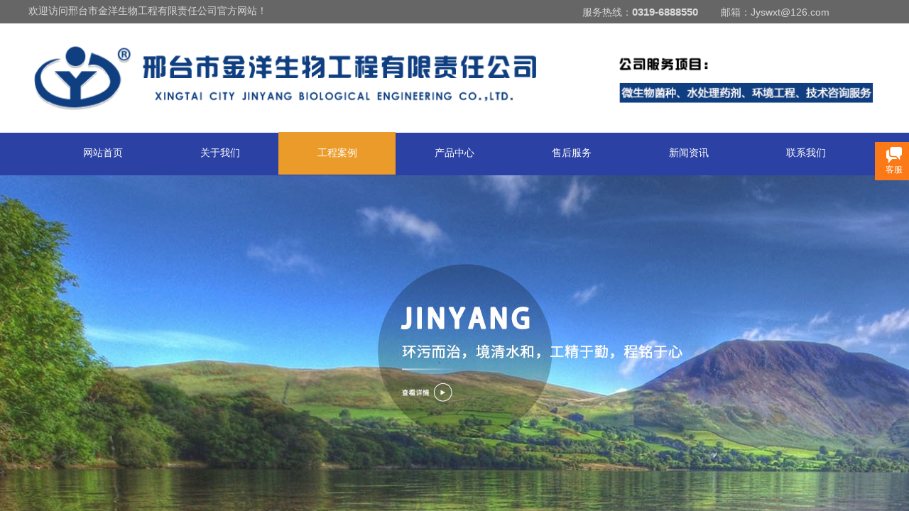

--- FILE ---
content_type: text/html; charset=utf-8
request_url: http://hbjysw.com/page10?product_category=24&brd=1
body_size: 29471
content:
<!DOCTYPE html PUBLIC "-//W3C//DTD XHTML 1.0 Transitional//EN" "http://www.w3.org/TR/xhtml1/DTD/xhtml1-transitional.dtd">
<html xmlns="http://www.w3.org/1999/xhtml" lang="zh-Hans" >
	<head>
		<meta http-equiv="X-UA-Compatible" content="IE=Edge,chrome=1" />
	<meta name="viewport" content="width=1200" />	<meta http-equiv="Content-Type" content="text/html; charset=utf-8" />
		<meta name="format-detection" content="telephone=no" />
	     <meta http-equiv="Cache-Control" content="no-transform"/> 
     <meta http-equiv="Cache-Control" content="no-siteapp"/>
	<title>污水处理剂|污水处理菌种|生物除臭剂-邢台市金洋生物工程有限责任公司</title>
	<meta name="keywords"  content="网站关键字" />
	<meta name="description" content="网站描述" />
    
                
		<meta property="og:image" content="http://static.websiteonline.cn/website/template/default/images/favicon.ico">
		<link rel="shortcut icon" href="http://static.websiteonline.cn/website/template/default/images/favicon.ico" type="image/x-icon" />
	<link rel="Bookmark" href="http://static.websiteonline.cn/website/template/default/images/favicon.ico" />
		

		<link href="http://static.websiteonline.cn/website/template/default/css/default.css?v=17534100" rel="stylesheet" type="text/css" />
<link href="http://hbjysw.com/template/default/css/font/font.css?v=15750090" rel="stylesheet" type="text/css" />
<link href="http://hbjysw.com/template/default/css/wpassword/iconfont.css?v=17496248" rel="stylesheet" type="text/css" />
<link href="http://static.websiteonline.cn/website/plugin/title/css/title.css?v=17083134" rel="stylesheet" type="text/css" />
<link href="http://static.websiteonline.cn/website/plugin/media/css/media.css?v=14077216" rel="stylesheet" type="text/css" />
<link href="http://static.websiteonline.cn/website/plugin/unslider/css/unslider.css?v=16086236" rel="stylesheet" type="text/css" />
<link href="http://static.websiteonline.cn/website/plugin/customerservices/css/customerservices.css?v=14718516" rel="stylesheet" type="text/css" />
<link href="http://static.websiteonline.cn/website/plugin/product_category/css/product_category.css?v=14937940" rel="stylesheet" type="text/css" />
<link href="http://static.websiteonline.cn/website/plugin/article_category/css/article_category.css?v=14077216" rel="stylesheet" type="text/css" />
<style type="text/css">.prop_rotate_angle sup,.prop_rotate_angle .posblk-deg{font-size:11px; color:#CDCDCD; font-weight:normal; font-style:normal; }ins#qiao-wrap{height:0;} #qiao-wrap{display:block;}
</style> 
</head>
<body  >
<input type="hidden" value="2" name="_user_level_val" />
								<script type="text/javascript" language="javascript" src="http://static.websiteonline.cn/website/script/??libsjq.js,jquery.custom.js,jquery.lazyload.js,jquery.rotateutility.js,lab.js,wopop_all.js,jquery.cookie.js,jquery.simplemodal.js,fullcollumn.js,objectFitPolyfill.min.js,ierotate.js,effects/velocity.js,effects/velocity.ui.js,effects/effects.js,fullpagescroll.js,common.js,heightAdapt.js?v=17573096"></script>
<script type="text/javascript" language="javascript" src="http://static.websiteonline.cn/website/plugin/??media/js/init.js,new_navigation/js/overall.js,new_navigation/styles/hs7/init.js,unslider/js/init.js,product_category/js/overall.js,article_category/js/overall.js,article_category/styles/vertical_vs3/init.js?v=17629124"></script>
	<script type="text/javascript" language="javascript">
    			var webmodel = {};
	        
    wp_pages_global_func($.extend({
        'isedit': '0',
        'islogin': '0',
        'domain': 'pmtc0fbcb',
        'p_rooturl': 'http://hbjysw.com',
        'static_rooturl': 'http://static.websiteonline.cn/website',
        'interface_locale': "zh_CN",
        'dev_mode': "0",
        'getsession': ''
    }, {"phpsessionid":"","punyurl":"http:\/\/hbjysw.com","curr_locale":"zh_CN","mscript_name":"","converted":false}));
    
	</script>

<link href="http://hbjysw.com/98ebe95c1dcf6a41f6afcf858ea04f35.cssx" rel="stylesheet" /><div id="page_set_css">
</div><input type="hidden" id="page_id" name="page_id" value="10" rpid="10">
<div id="scroll_container" class="scroll_contain" style="">
	    	<div id="scroll_container_bg" style=";">&nbsp;</div>
<script>
initScrollcontainerHeight();	
</script>
     <div id="overflow_canvas_container">        <div id="canvas" style=" margin: 0 auto;width:1200px;;height:1614px">
    <div id="layerBA880B7295DD785C7DBB754B4D812F21" class="full_column"   style="width:1200px;position:absolute;top:0px;height:33px;z-index:101;">
    <div class="full_width " style="position:absolute;height:33px;background-color:#666666;background:;">		
    </div>
			<div class="full_content" style="width:1200px; position:absolute;left:0;top:0;margin-left: 0px;;height:33px;">
								<div id='layerE9685AC99A702EFD22D04993F423515B' type='title'  class='cstlayer' style='left: 0px; top: 6px; position: absolute; z-index: 105; width: 341px; height: 26px; '  mid=""  fatherid='layerBA880B7295DD785C7DBB754B4D812F21'    deg='0'><div class="wp-title_content" style="overflow-wrap: break-word; padding: 0px; border-color: transparent; border-width: 0px; height: 26px; width: 341px; display: block;"><span style="color: rgb(217, 217, 217); font-size: 14px;">欢迎访问邢台市金洋生物工程有限责任公司官方网站！</span></div>
<script type="text/javascript">
$(function(){
	$('.wp-title_content').each(function(){
		if($(this).find('div').attr('align')=='justify'){
			$(this).find('div').css({'text-justify':'inter-ideograph','text-align':'justify'});
		}
	})	
})
</script>

</div><script>				 $('#layerE9685AC99A702EFD22D04993F423515B').triggerHandler('layer_ready');</script><div id='layer0222EA2A1F33D407208E17250FB01894' type='title'  class='cstlayer' style='left: 780px; top: 6px; position: absolute; z-index: 130; width: 420px; height: 26px; '  mid=""  fatherid='layerBA880B7295DD785C7DBB754B4D812F21'    deg='0'><div class="wp-title_content" style="overflow-wrap: break-word; padding: 0px; border-color: transparent; border-width: 0px; height: 26px; width: 420px; display: block;"><span style="color: rgb(217, 217, 217); font-size: 14px;">服务热线：</span><span style="color: rgb(217, 217, 217); font-size: 15px;"><strong>0319-6888550</strong></span><span style="color: rgb(217, 217, 217); font-size: 14px;">&nbsp;&nbsp;&nbsp;&nbsp;&nbsp;&nbsp;&nbsp;&nbsp;邮箱：Jyswxt@126.com</span></div>

</div><script>				 $('#layer0222EA2A1F33D407208E17250FB01894').triggerHandler('layer_ready');</script>                                
                                <div class="fullcontent_opacity" style="width: 100%;height: 100%;position: absolute;left: 0;right: 0;top: 0;display:none;"></div>
			</div>
</div>
<script>
        $(".content_copen").live('click',function(){
        $(this).closest(".full_column").hide();
    });
	var $fullwidth=$('#layerBA880B7295DD785C7DBB754B4D812F21 .full_width');
	$fullwidth.css({left:0-$('#canvas').offset().left+$('#scroll_container').offset().left-$('#scroll_container').scrollLeft()-$.parseInteger($('#canvas').css("borderLeftWidth")),width:$('#scroll_container_bg').width()});
	$(function () {
				var videoParams={"id":"layerBA880B7295DD785C7DBB754B4D812F21","bgauto":null,"ctauto":null,"bVideouse":null,"cVideouse":null,"bgvHeight":null,"bgvWidth":null};
		fullcolumn_bgvideo_init_func(videoParams);
                var bgHoverParams={"full":{"hover":null,"opacity":null,"bg":"#666666","id":"layerBA880B7295DD785C7DBB754B4D812F21","bgopacity":null,"zindextopcolorset":""},"full_con":{"hover":null,"opacity":null,"bg":null,"id":"layerBA880B7295DD785C7DBB754B4D812F21","bgopacity":null}};
		fullcolumn_HoverInit(bgHoverParams);
        });
</script>


<div id='layerB07DA8EE367429C5F255A5D4037EB7C5' type='media'  class='cstlayer' style='left: 6px; top: 35px; position: absolute; z-index: 103; width: 1188px; height: 150px; display: block; '  mid=""    deg='0'><script>
create_pc_media_set_pic('layerB07DA8EE367429C5F255A5D4037EB7C5',false);
</script>
<div class="wp-media_content"  style="overflow: hidden; width: 1188px; height: 150px; border-width: 0px; border-style: solid; padding: 0px;" type="0">
<div class="img_over"  style='overflow: hidden; border-color: transparent; border-width: 0px; position: relative; width: 1188px; height: 150px;'>

<div class="imgloading" style="z-index:100;"> </div>
<img  id="wp-media-image_layerB07DA8EE367429C5F255A5D4037EB7C5" onerror="set_thumb_layerB07DA8EE367429C5F255A5D4037EB7C5(this);" onload="set_thumb_layerB07DA8EE367429C5F255A5D4037EB7C5(this);" class="paragraph_image"  type="zoom" src="https://aosspic10001.websiteonline.cn/pmtc0fbcb/image/dlg.png" style="width: 1188px; height: 150px;;" />
</div>

</div>
<script>
(function(){
		layer_media_init_func('layerB07DA8EE367429C5F255A5D4037EB7C5',{"isedit":false,"has_effects":false});
})()
</script>
</div><script>		         $('#layerB07DA8EE367429C5F255A5D4037EB7C5').data('wopop_imgeffects',{"effect":"effect.noeffect","effectrole":"dantu","duration":"350","type":"media","delay":0,"loop":0,"loop_infinite":0,"dshow":false,"dset":{}});				 $('#layerB07DA8EE367429C5F255A5D4037EB7C5').triggerHandler('layer_ready');</script><div id="layer8CDDE3E16462A1DC37A395A1ADEF9CF2" class="full_column"  zindextop='1'  style="width:1200px;position:absolute;top:187px;height:60px;z-index:501;">
    <div class="full_width " style="position:absolute;height:60px;background-color:#2b41a4;background:;">		
    </div>
			<div class="full_content" style="width:1200px; position:absolute;left:0;top:0;margin-left: 0px;;height:60px;">
								<div id='layer5C1E332A1E4D2C35DE9BD22597329793' type='new_navigation'  class='cstlayer' style='left: 22px; top: -1px; position: absolute; z-index: 109; width: 1156px; height: 62px; display: block;display:none; '  mid=""  fatherid='layer8CDDE3E16462A1DC37A395A1ADEF9CF2'    deg='0'><div class="wp-new_navigation_content" style="border-color: transparent; border-width: 0px; width: 1156px; border-style: solid; padding: 0px; display: block; overflow: visible; height: 62px;;display:block;overflow:hidden;height:0px;" type="0">
<script type="text/javascript"> 
		
		$("#layer5C1E332A1E4D2C35DE9BD22597329793").data("m_show", '');
	</script>
<div skin="hs7" class="nav1 menu_hs7" ishorizon="1" colorstyle="blue" direction="0" more="更多" moreshow="0" morecolor="darkorange" hover="1" hover_scr="0" submethod="0" umenu="0" dmenu="0" sethomeurl="http://hbjysw.com/page1" smcenter="1">
		<ul id="nav_layer5C1E332A1E4D2C35DE9BD22597329793" class="navigation"  style="width:auto;"  >
		<li style="z-index:2;"  class="wp_subtop"  pid="1" ><a  class="  "  href="http://hbjysw.com">网站首页</a></li><li style="z-index:2;"  class="wp_subtop"  pid="9" ><a  class=" sub "  href="http://hbjysw.com/page9">关于我们</a><ul style="z-index:2;"><li style="z-index:3;"  class=""  pid=0 ><a  class="  "  href="http://hbjysw.com/page15">合作企业</a></li><li style="z-index:3;"  class=""  pid=0 ><a  class="  "  href="http://hbjysw.com/page14">资质荣誉</a></li><li style="z-index:3;"  class=""  pid=0 ><a  class="  "  href="http://hbjysw.com/page16">研发实力</a></li></ul></li><li style="z-index:2;"  class="wp_subtop"  pid="10" ><a  class=" sub "  href="http://hbjysw.com/page10">工程案例</a><ul style="z-index:2;"><li style="z-index:3;"  class=""  pid=0 ><a  class="  "  href="http://hbjysw.com/page20">人工湖COD、氨氮超标治理现场</a></li><li style="z-index:3;"  class=""  pid=0 ><a  class="  "  href="http://hbjysw.com/page21">山东某地污水处理总氮降解治理项目</a></li><li style="z-index:3;"  class=""  pid=0 ><a  class="  "  href="http://hbjysw.com/page22">河北某医院地埋式污水现场</a></li><li style="z-index:3;"  class=""  pid=0 ><a  class="  "  href="http://hbjysw.com/page23">河北某垃圾渗滤液改造现场</a></li><li style="z-index:3;"  class=""  pid=0 ><a  class="  "  href="http://hbjysw.com/page24">海南橡胶现场</a></li><li style="z-index:3;"  class=""  pid=0 ><a  class="  "  href="http://hbjysw.com/page25">河北某垃圾渗滤液现场</a></li></ul></li><li style="z-index:2;"  class="wp_subtop"  pid="3" ><a  class="  "  href="http://hbjysw.com/page3">产品中心</a></li><li style="z-index:2;"  class="wp_subtop"  pid="17" ><a  class="  "  href="http://hbjysw.com/page17">售后服务</a></li><li style="z-index:2;"  class="wp_subtop"  pid="5" ><a  class=" sub "  href="http://hbjysw.com/page5">新闻资讯</a><ul style="z-index:2;"><li style="z-index:3;"  class=""  pid=0 ><a  class="  "  href="http://hbjysw.com/page18">公司动态</a></li><li style="z-index:3;"  class=""  pid=0 ><a  class="  "  href="http://hbjysw.com/page19">行业动态</a></li></ul></li><li style="z-index:2;"  class="wp_subtop"  pid="7" ><a  class="  "  href="http://hbjysw.com/page7">联系我们</a></li>	</ul>
</div>

<script type="text/javascript"> 
				$("#layer5C1E332A1E4D2C35DE9BD22597329793").data("datasty_", '@charset "utf-8";  #nav_layer5C1E332A1E4D2C35DE9BD22597329793,#nav_layer5C1E332A1E4D2C35DE9BD22597329793 ul,#nav_layer5C1E332A1E4D2C35DE9BD22597329793 li{list-style-type:none; margin:0px; padding:0px; border:thin none;}  #nav_layer5C1E332A1E4D2C35DE9BD22597329793 {position:relative;height:54px;line-height:54px; background:url(http://static.websiteonline.cn/website/plugin/new_navigation/styles/hs7/nav_bg.jpg) repeat-x; margin-bottom:10px;padding-left:10px; }  #nav_layer5C1E332A1E4D2C35DE9BD22597329793 li.wp_subtop{padding-left:5px;padding-right:5px;text-align:center;position:relative;float:left;padding-bottom:0px;width:115px;height:54px;line-height:54px;background-image:url(http://static.websiteonline.cn/website/plugin/new_navigation/view/images/png_bg.png);background-repeat:no-repeat;background-position:top right;background-color:transparent;}  #nav_layer5C1E332A1E4D2C35DE9BD22597329793 li.wp_subtop:hover{width:115px;height:54px;line-height:54px;background-image:url(http://static.websiteonline.cn/website/plugin/new_navigation/styles/hs7/li_hover.png);background-color:transparent;background-position:bottom left;background-repeat:repeat-x;}  #nav_layer5C1E332A1E4D2C35DE9BD22597329793 li.wp_subtop>a{white-space:nowrap;display:block;padding:0px;text-decoration:none;font-size:12px;font-family:arial;color:#ffffff;text-align:center;font-weight:normal;font-style:normal; overflow:hidden;}  #nav_layer5C1E332A1E4D2C35DE9BD22597329793 li.wp_subtop>a:hover{font-size:12px;font-family:arial;color:#fff;text-align:center;font-weight:normal;font-style:normal;}  #nav_layer5C1E332A1E4D2C35DE9BD22597329793 ul{position:absolute;left:0px;display:none;padding-left:5px;padding-right:5px;background-image:url(http://static.websiteonline.cn/website/plugin/new_navigation/view/images/png_bg.png);background-color:transparent;margin-left:0px;padding-top:10px; padding-bottom:8px;}  #nav_layer5C1E332A1E4D2C35DE9BD22597329793 ul li{position:relative;text-align:center;padding-bottom:0px;padding-left:5px;padding-right:5px;height:31px;line-height:31px;background-image:url(http://static.websiteonline.cn/website/plugin/new_navigation/view/images/png_bg.png);background-repeat:repeat;background-position:top left;background-color:#516c47;}  #nav_layer5C1E332A1E4D2C35DE9BD22597329793 ul li:hover{height:31px;text-align:center;line-height:31px;padding-left:5px;padding-right:5px; background-image:url(http://static.websiteonline.cn/website/plugin/new_navigation/view/images/png_bg.png);background-repeat:repeat;background-position:top left;background-color:#3a4c34;}  #nav_layer5C1E332A1E4D2C35DE9BD22597329793 ul li a {display:block;font-size:12px;font-family:arial;color:#fff;text-align:center;font-weight:normal;font-style:normal;white-space:nowrap;}  #nav_layer5C1E332A1E4D2C35DE9BD22597329793 ul li a:hover{display:block;font-size:12px;font-family:arial;color:#ffffff;text-align:center;font-weight:normal;font-style:normal;}');
		$("#layer5C1E332A1E4D2C35DE9BD22597329793").data("datastys_", '#nav_layer5C1E332A1E4D2C35DE9BD22597329793 ul li{background-color:#00beed;}  #nav_layer5C1E332A1E4D2C35DE9BD22597329793 ul li:hover{background-color:#0067c1;}   #nav_layer5C1E332A1E4D2C35DE9BD22597329793{background-color:transparent;} #nav_layer5C1E332A1E4D2C35DE9BD22597329793{background-image:url(http://static.websiteonline.cn/website/plugin/new_navigation/view/images/png_bg.png);} #nav_layer5C1E332A1E4D2C35DE9BD22597329793{background:;} #nav_layer5C1E332A1E4D2C35DE9BD22597329793 li.wp_subtop>a{font-family:Microsoft YaHei;}  #nav_layer5C1E332A1E4D2C35DE9BD22597329793 li.wp_subtop>a{font-size:14px;}  #nav_layer5C1E332A1E4D2C35DE9BD22597329793 li.wp_subtop:hover{background-image:url(http://static.websiteonline.cn/website/plugin/new_navigation/view/images/png_bg.png);}    #nav_layer5C1E332A1E4D2C35DE9BD22597329793 li.wp_subtop>a:hover{font-family:Microsoft YaHei;}  #nav_layer5C1E332A1E4D2C35DE9BD22597329793 li.wp_subtop>a:hover{font-size:14px;}    #nav_layer5C1E332A1E4D2C35DE9BD22597329793 li.wp_subtop{height:60px;} #nav_layer5C1E332A1E4D2C35DE9BD22597329793 li.wp_subtop{line-height:60px;} #nav_layer5C1E332A1E4D2C35DE9BD22597329793 li.wp_subtop:hover{line-height:60px;} #nav_layer5C1E332A1E4D2C35DE9BD22597329793 li.wp_subtop:hover{height:60px;} #nav_layer5C1E332A1E4D2C35DE9BD22597329793 li.wp_subtop:hover{background:transparent;} #nav_layer5C1E332A1E4D2C35DE9BD22597329793 li.wp_subtop:hover{background-color:#eb9b2a;} #nav_layer5C1E332A1E4D2C35DE9BD22597329793 li.wp_subtop>a{color:#ffffff;}        #nav_layer5C1E332A1E4D2C35DE9BD22597329793{border-radius:0px;behavior: url(script/pie.htc);}     #nav_layer5C1E332A1E4D2C35DE9BD22597329793{height:60px;}            #nav_layer5C1E332A1E4D2C35DE9BD22597329793 li.wp_subtop{width:155px;} #nav_layer5C1E332A1E4D2C35DE9BD22597329793 li.wp_subtop:hover{width:155px;}');
	
			var b_width=parseInt($("#layer5C1E332A1E4D2C35DE9BD22597329793").find('.wp-new_navigation_content').css('border-bottom-width'));
	if(b_width>0){
		$("#nav_layer5C1E332A1E4D2C35DE9BD22597329793").css('margin-bottom','0px');
	}
	</script>

<script type="text/javascript">
function wp_get_navstyle(layer_id,key){
		var navStyle = $.trim($("#"+layer_id).data(key));
		return navStyle;	
	
}	
richtxt('layer5C1E332A1E4D2C35DE9BD22597329793');
</script><script type="text/javascript">
layer_new_navigation_hs7_func({"isedit":false,"layer_id":"layer5C1E332A1E4D2C35DE9BD22597329793","menustyle":"hs7"});

</script></div>
<script type="text/javascript">
 $(function(){
	layer_new_navigation_content_func({"isedit":false,"layer_id":"layer5C1E332A1E4D2C35DE9BD22597329793","menustyle":"hs7","addopts":{"padding-left":"0"}});
});
</script>

</div><script>		         $('#layer5C1E332A1E4D2C35DE9BD22597329793').data('wopop_effects',{"effect":"fromtop","delay":0,"duration":1.2,"loop":0,"loop_infinite":"0"});				 $('#layer5C1E332A1E4D2C35DE9BD22597329793').triggerHandler('layer_ready');</script>                                
                                <div class="fullcontent_opacity" style="width: 100%;height: 100%;position: absolute;left: 0;right: 0;top: 0;display:none;"></div>
			</div>
</div>
<script>
        $(".content_copen").live('click',function(){
        $(this).closest(".full_column").hide();
    });
	var $fullwidth=$('#layer8CDDE3E16462A1DC37A395A1ADEF9CF2 .full_width');
	$fullwidth.css({left:0-$('#canvas').offset().left+$('#scroll_container').offset().left-$('#scroll_container').scrollLeft()-$.parseInteger($('#canvas').css("borderLeftWidth")),width:$('#scroll_container_bg').width()});
	$(function () {
				var videoParams={"id":"layer8CDDE3E16462A1DC37A395A1ADEF9CF2","bgauto":null,"ctauto":null,"bVideouse":null,"cVideouse":null,"bgvHeight":null,"bgvWidth":null};
		fullcolumn_bgvideo_init_func(videoParams);
                var bgHoverParams={"full":{"hover":null,"opacity":null,"bg":"#2b41a4","id":"layer8CDDE3E16462A1DC37A395A1ADEF9CF2","bgopacity":null,"zindextopcolorset":""},"full_con":{"hover":null,"opacity":null,"bg":null,"id":"layer8CDDE3E16462A1DC37A395A1ADEF9CF2","bgopacity":null}};
		fullcolumn_HoverInit(bgHoverParams);
        });
</script>


<div id="layerBA846628F477705A1F1DA3521B0B6E3B" class="full_column"   style="width:1200px;position:absolute;top:243px;height:571px;z-index:101;">
    <div class="full_width " style="position:absolute;height:571px;background-color:#CCCCCC;background-image:url('https://aosspic10001.websiteonline.cn/pmtc0fbcb/image/b0de638324cd73612f6391525b400e2.jpg');">		
    </div>
			<div class="full_content" style="width:1200px; position:absolute;left:0;top:0;margin-left: 0px;;height:571px;">
								                                
                                <div class="fullcontent_opacity" style="width: 100%;height: 100%;position: absolute;left: 0;right: 0;top: 0;display:none;"></div>
			</div>
</div>
<script>
        $(".content_copen").live('click',function(){
        $(this).closest(".full_column").hide();
    });
	var $fullwidth=$('#layerBA846628F477705A1F1DA3521B0B6E3B .full_width');
	$fullwidth.css({left:0-$('#canvas').offset().left+$('#scroll_container').offset().left-$('#scroll_container').scrollLeft()-$.parseInteger($('#canvas').css("borderLeftWidth")),width:$('#scroll_container_bg').width()});
	$(function () {
				var videoParams={"id":"layerBA846628F477705A1F1DA3521B0B6E3B","bgauto":null,"ctauto":null,"bVideouse":null,"cVideouse":null,"bgvHeight":null,"bgvWidth":null};
		fullcolumn_bgvideo_init_func(videoParams);
                var bgHoverParams={"full":{"hover":null,"opacity":null,"bg":"#CCCCCC","id":"layerBA846628F477705A1F1DA3521B0B6E3B","bgopacity":null,"zindextopcolorset":""},"full_con":{"hover":null,"opacity":null,"bg":null,"id":"layerBA846628F477705A1F1DA3521B0B6E3B","bgopacity":null}};
		fullcolumn_HoverInit(bgHoverParams);
        });
</script>


<div id='layerE0CCF362BD7D4B5E8BFADA44E9D93924' type='unslider'  class='cstlayer' style='left: 0px; top: 244px; position: absolute; z-index: 100; width: 1200px; height: 570px; '  mid=""    deg='0'><style>
#layerE0CCF362BD7D4B5E8BFADA44E9D93924html5zoo-1{
	margin:0 auto;
}
</style>
<div id="layerE0CCF362BD7D4B5E8BFADA44E9D93924_content" class="wp-unslider_content" style="overflow: hidden; border: none; left: -351.5px; width: 1903px; height: 570px; position: absolute;">
<script type="text/javascript">
	 
</script>

<!-- loop star -->
<div id="layerE0CCF362BD7D4B5E8BFADA44E9D93924html5zoo-1">
    <ul class="html5zoo-slides" style="display:none;">
  
        <li><img alt="" src="https://aosspic10001.websiteonline.cn/pmtc0fbcb/image/bannerr1.jpg" class="html5lightbox" /></a></li>
  
        <li><img alt="" src="https://aosspic10001.websiteonline.cn/pmtc0fbcb/image/42afedf363355cd86a3443be3ed296e.jpg" class="html5lightbox" /></a></li>
  
        <li><img alt="" src="https://aosspic10001.websiteonline.cn/pmtc0fbcb/image/b0de638324cd73612f6391525b400e2.jpg" class="html5lightbox" /></a></li>
    </ul>
</div>
<!-- loop end -->

<script language="javascript">
(function(){
		var layerparams={"layerid":"layerE0CCF362BD7D4B5E8BFADA44E9D93924","pstyle":"none","plborder_size":null,"interval":5000,"autoplays":"true","title_size":40,"title_family":"SimSun","title_color":"#fff","easing":"all","show_title":"1","show_nav":"1","navigation_style":"01","navbg_hover_color":"#2b41a4","nav_margin_bottom_size":"25","nav_arrow":"1","arrow_left":"template\/default\/images\/left_arrow.png","arrow_right":"template\/default\/images\/right_arrow.png","nav_margin_left_size":"25","nav_margin_right_size":"25","skin":"02","default_show":"1","hover_show":"0","pauseonmouseover":"1","nav_arrow_w_size":"32","nav_arrow_h_size":"32","iconstyle":"01","nav_height_size":"2","wsize":null,"editMode":false,"unslideradapt":null};
	layer_unslider_init_func(layerparams);
})()  
</script>
</div>
</div><script>				 $('#layerE0CCF362BD7D4B5E8BFADA44E9D93924').triggerHandler('layer_ready');</script><div id='layerE679280A081D7CBD10DFE8F16563F355' type='customerservices'  class='cstlayer' style='left: 920px; top: 706px; position: absolute; z-index: 102; width: 255px; height: 180px; '  mid=""    deg='0'><div class="wp-customerservices_content" style="overflow: hidden; border-color: transparent; border-width: 0px; width: 255px; height: 180px; border-style: solid; padding: 0px;">
</div>
<script language="javascript">$(function(){
$LAB.script("http://static.websiteonline.cn/website/plugin/customerservices/js/floating.js?v=1").wait(function(){
	var layerid = '#layerE679280A081D7CBD10DFE8F16563F355';if (layerid.length == 1) return;
	$(layerid).data("os-initval", {color: 'blue',style: 'style1',floating: 'right',mode: 'open',x: 0,y: 100});
	var options = $.extend({},{"mod_setting":{"show_name":"0","show_account":"0","float_display":"1","plugin_hide":"0","float_top":"200","float_ltr":"0","float_position":"right","float_mode":"open","float_color":"col_fb7a17","float_effect":"style2"},"layerid":"layerE679280A081D7CBD10DFE8F16563F355"})['mod_setting'];
	if ($.type(options) !== 'object') options = {};
	$(layerid).onlineService({
		color: options['float_color'] || 'blue',
		style: options['float_effect'] || 'style1',
		floating: options['float_position'] || 'right',
		position: {x: options['float_ltr'] || '0',y: options['float_top'] || '100'},
    	showAccount: options['show_account'] || '0',
		showAlias: options['show_name'] || '0',
		sources:null,
		layerId: 'layerE679280A081D7CBD10DFE8F16563F355'
	});layerid = options = null;
})});
</script>
<script type="text/javascript">


</script></div><script>				 $('#layerE679280A081D7CBD10DFE8F16563F355').triggerHandler('layer_ready');</script><div id='layer3FAB55FBA7EDAB363FCE69398EA67E19' type='box'  class='cstlayer' style='left: 0px; top: 842px; position: absolute; z-index: 107; width: 235px; height: 589px; '  mid=""    deg='0'><div class="wp-box_content drop_box" style="overflow-wrap: break-word; padding: 0px; border-color: rgb(43, 65, 164); border-width: 2px; height: 585px; background-color: transparent; width: 231px; border-style: solid;">
    <div id='layer7D3D15296B5FDCDAF88D96A919568A50' type='box'  class='cstlayer' style='left: 0px; top: 1px; position: absolute; z-index: 100; width: 235px; height: 120px; '  mid=""  fatherid='layer3FAB55FBA7EDAB363FCE69398EA67E19'    deg='0'><div class="wp-box_content drop_box" style="overflow-wrap: break-word; padding: 0px; border-color: transparent; border-width: 0px; height: 120px; background-color: rgb(43, 65, 164); width: 235px; border-style: solid;">
    <div id='layer67C8F98B4CE918598ABB0EEDC2B64496' type='title'  class='cstlayer' style='left: 0px; top: 26px; position: absolute; z-index: 109; width: 235px; height: 37px; '  mid=""  fatherid='layer7D3D15296B5FDCDAF88D96A919568A50'    deg='0'><div class="wp-title_content" style="overflow-wrap: break-word; padding: 0px; border-color: transparent; border-width: 0px; height: 37px; width: 235px; display: block;"><div style="text-align: center;"><span style="font-family: &quot;Microsoft YaHei&quot;; font-size: 30px; color: rgb(255, 255, 255);">PRODUCT CASE</span></div></div>

</div><script>				 $('#layer67C8F98B4CE918598ABB0EEDC2B64496').triggerHandler('layer_ready');</script><div id='layer41C057B8337CF24388592AC56F66C28A' type='line'  class='cstlayer' style='left: 215px; top: 87px; position: absolute; z-index: 137; width: 34px; height: 34px; transform: rotate(31deg); transform-origin: 0px 0px; '  mid=""  fatherid='layer7D3D15296B5FDCDAF88D96A919568A50'    deg='31'><div class="wp-line_content" style="padding: 0px; border-color: transparent; border-width: 0px; overflow: hidden; width: 34px; height: 34px;"><div class="wpline-wrapper horizontal-solid"></div><script language="javascript">
</script></div></div><script>				 $('#layer41C057B8337CF24388592AC56F66C28A').triggerHandler('layer_ready');</script><div id='layer8962D442D23F8B376F23169820544CF9' type='title'  class='cstlayer' style='left: 0px; top: 63px; position: absolute; z-index: 112; width: 235px; height: 34px; '  mid=""  fatherid='layer7D3D15296B5FDCDAF88D96A919568A50'    deg='0'><div class="wp-title_content" style="overflow-wrap: break-word; padding: 0px; border-color: transparent; border-width: 0px; height: 34px; width: 235px; display: block;"><div style="text-align: center;"><span style="font-family: &quot;Microsoft YaHei&quot;; font-size: 22px; color: rgb(255, 255, 255);">工程案例</span></div></div>

</div><script>				 $('#layer8962D442D23F8B376F23169820544CF9').triggerHandler('layer_ready');</script><div id='layer7F9168A0997D1AF8638FD9D41ECAA172' type='line'  class='cstlayer' style='left: 8px; top: -14px; position: absolute; z-index: 102; width: 37px; height: 32px; transform: rotate(31deg); transform-origin: 0px 0px; '  mid=""  fatherid='layer7D3D15296B5FDCDAF88D96A919568A50'    deg='31'><div class="wp-line_content" style="padding: 0px; border-color: transparent; border-width: 0px; overflow: hidden; width: 37px; height: 32px;"><div class="wpline-wrapper horizontal-solid"></div><script language="javascript">
</script></div></div><script>				 $('#layer7F9168A0997D1AF8638FD9D41ECAA172').triggerHandler('layer_ready');</script>    
</div>
</div><script>				 $('#layer7D3D15296B5FDCDAF88D96A919568A50').triggerHandler('layer_ready');</script><div id='layerCB56F92B10FA8725BFB431E3BB0CF35B' type='product_category'  class='cstlayer' style='left: 5px; top: 139px; position: absolute; z-index: 113; width: 226px; height: 360px; '  mid=""  fatherid='layer3FAB55FBA7EDAB363FCE69398EA67E19'    deg='0'><script type="text/javascript">

function wp_showdefaultHoverCss(layer_id){
	var layertype=$('#'+layer_id).attr('type');
	if(layertype && window['wp_showdefaultHoverCss_'+layertype]){
		return window['wp_showdefaultHoverCss_'+layertype](layer_id);
	}
	return false;
}

function wp_showdefaultHoverCss_product_category(layer_id)
{
	var plugin_name=$("#"+layer_id).attr('type');
	var hover=$("#"+layer_id).find('.nav1').attr('hover');
	var skinname=$("#"+layer_id).find('.nav1').attr('skin');
    var hover_set = $("#"+layer_id).find('.nav1').attr('hover_set');
    var pro_cateid = $("#"+layer_id).find('.nav1').attr('pro_cateid');
	if(skinname=='vertical_vs10_1'){
		return;
	}
    if(hover!=1){
        return;
    }
    if(hover == 1 && hover_set == 2 && !pro_cateid){
        return;
    }

	wp_getdefaultHoverCss(layer_id);
	var n=0;
	
	if(plugin_name=='new_navigation'){
		var page_id=$("#page_id").val();
                var rootpid=$("#page_id").attr("rpid")*1;
	}else{
		var page_id=$('#'+layer_id+'').find(".default_pid").html();
		if(page_id==0 || page_id.length==0){
			page_id=$('#nav_'+layer_id+'').children('li:first').attr('pid');	
		}
	}
 
	$('#nav_'+layer_id+'').children('li').each(function(){
		var type_pid=$(this).attr('pid');		
		if(type_pid==page_id){
			$(this).addClass("lihover").children('a').addClass("ahover");
 
		}else if(type_pid==rootpid){
                    $(this).addClass("lihover").children('a').addClass("ahover");
 
           }
 
		if(window.location.href == $(this).find("a").attr("href") || window.location.href == $(this).find("a").attr("href")+"&brd=1"){  $(this).addClass("lihover").children('a').addClass("ahover"); }
		n++;
	});
	
	if(!$('#nav_'+layer_id+'').children('li.lihover').length){
		$('#nav_'+layer_id+' ul').children('li').each(function(){
			var lochref=window.location.href.replace(/^https?:/,'').replace(/&brd=1$/,'');
			var subahref= $(this).find('a').attr("href").replace(/^https?:/,'').replace(/&brd=1$/,'');
			if(lochref == subahref || lochref ==subahref+"&brd=1"){ 
				$(this).parents(".wp_subtop").addClass("lihover").children('a').addClass("ahover"); 
				return;
			}
		})
	}
 
	if(hover==1){        
		if($('#nav_'+layer_id+'').children('li').children('a.ahover').length<1){
			$('#nav_'+layer_id+'').children('li:first').addClass("lihover").children('a').addClass("ahover");
		} 	 
	}
}
var wp_showdefaultHoverCss_layerCB56F92B10FA8725BFB431E3BB0CF35B=wp_showdefaultHoverCss;
function wp_addMoreButton(layer_id){
	var layertype=$('#'+layer_id).attr('type');
	if(layertype && window['wp_addMoreButton_'+layertype]){
		return window['wp_addMoreButton_'+layertype](layer_id);
	}
	return false;
}
function wp_addMoreButton_product_category(layer_id)
{
	var firstLiTop = 0;
	var hasMore = false;
	$('#nav_'+layer_id).children('li.wp_subtop').each(function(i){
		if(i == 0) {firstLiTop = $(this).offset().top;return true;}	
		if($(this).offset().top > firstLiTop)
		{
			$('#'+layer_id).data('hasMore','yes');//配置逻辑获取
			var more = $.trim($('#'+layer_id).children('.wp-product_category_content').children('.nav1').attr('more'));
			var doms = $(this).prev().prev().nextAll().clone();
			var objA = $(this).prev().children('a');
			if(objA.children('span').length > 0) objA.children('span').html(more);
			else objA.html(more);

			if(objA.hasClass('sub'))
			{
				objA.next('ul').empty();
				doms.appendTo(objA.next('ul'));
			}
			else
			{
				objA.after('<ul></ul>');
				doms.appendTo(objA.next('ul'));
				objA.addClass('sub');
			}
				
			$(this).prev().nextAll().remove();
			objA.next('ul').children('li').removeClass('wp_subtop');
			hasMore = true;

			objA.attr('href','javascript:void(0);');
			
			//点击"更多"弹出全站导航
			if($("#"+layer_id).find('.nav1').attr('moreshow') == 1)
			{
				objA.click(function (e){
					$('#'+layer_id).find('#basic-modal-content_'+layer_id).modal({
						containerId:'wp-product_category-simplemodal-container_'+layer_id,
						zIndex:9999,
						close:false,
						onOpen:function(dialog){
							dialog.overlay.fadeIn('slow', function(){
								dialog.container.slideDown('slow',function(){
									dialog.data.fadeIn('slow','swing',function(){
										$('.wp_menus').not('.wp_thirdmenu0').each(function(){
											var left = $(this).parent().parent().children('a').eq(0).outerWidth()+5;
											$(this).css({position:'relative',left:left+'px'});
										});
									});
								});
							});
						},
						onClose:function(dialog){
							dialog.data.fadeOut('slow',function (){
								dialog.container.slideUp('slow', function () {
									dialog.overlay.fadeOut('slow', function () {
										$.modal.close();
									});
								});
							});
						}
					});
					return false;
				});
			}
			return false;
		}
	});
	if(!hasMore) $('#'+layer_id).data('hasMore','no');
	wp_showdefaultHoverCss(layer_id);
}

//编辑模式水平拖动动态刷新修改More按钮
function wp_updateMoreButton(layer_id)
{
	var $layer = $('#'+layer_id);
	var $nav1 = $layer.children('.wp-product_category_content').children('.nav1');
	var tmp_css = $.trim($("#datastys_"+layer_id).text());
	var tmp_cssa = $.trim($("#datasty_"+layer_id).text());
	$.post(parseToURL("product_category","refreshNavigator",{menustyle:$.trim($nav1.attr('skin')),saveCss:'yes',page_id:$("#page_id").val(),blockid:layer_id,typeval:$.trim($layer.find(".wp-product_category_content").attr('type')),colorstyle:$.trim($nav1.attr('colorstyle')),direction:$.trim($nav1.attr('direction')),more:$.trim($nav1.attr('more')),hover:$.trim($nav1.attr('hover')),moreshow:$.trim($nav1.attr('moreshow')),morecolor:$.trim($nav1.attr('morecolor'))}),function(data){
		$layer.find('.wp-product_category_content').html(data);
		$("#datastys_"+layer_id).text(tmp_css);
 					
		var setcss=$("#page_set_css").html();
		setcss=setcss.replace(/<style>/i,'').replace(/<\/style>/i,'');
		var reg=new RegExp("(.*)([/][/*]"+layer_id+"[/*][/])(.*)([/][/*]"+layer_id+"[/*][/])(.*)","gmi");
		var url=setcss;
		var rep=url.replace(reg,"$1 $5");
		var tempcss=rep + " /*"+ layer_id +"*/ "+tmp_cssa+" "+tmp_css+" /*"+ layer_id +"*/ ";
		tempcss = tempcss.replace(/[\r\n]/g, " ").replace(/\s+/g, " "); 
		$("#page_set_css").html('<style> '+tempcss+ '</style>');
	});
	wp_showdefaultHoverCss(layer_id);
}


function wp_removeLoading(layer_id)
{
	
	var $nav1 = $('#'+layer_id).find(".nav1");
	var ishorizon=$nav1.attr("ishorizon");
	if(ishorizon=='1'){
		$("#"+layer_id).find('.wp-new_navigation_content').css({height:'auto',overflow:'hidden'});
	}else{
		$("#"+layer_id).find('.wp-new_navigation_content').css({width:'auto',overflow:'hidden'});
	}
	// 修复IE浏览器部分版本导航无法显示问题 2013/12/26
 
	var temptimer = setTimeout(function(){
		$("#"+layer_id).find('.wp-new_navigation_content').css("overflow", 'visible');
		clearTimeout(temptimer);
	}, 50);
}
</script><div class="wp-product_category_content" id="wp-ptype_layerCB56F92B10FA8725BFB431E3BB0CF35B" style="border-color: transparent; border-width: 0px; width: 226px; height: 360px; border-style: solid; padding: 0px;">
<script type="text/javascript"> 
$("#layerCB56F92B10FA8725BFB431E3BB0CF35B").data("jeditMode",0);
layer_prdcat_setvar({"isedit":0,"layerid":"layerCB56F92B10FA8725BFB431E3BB0CF35B"});
$(function(){
	setTimeout(function(){
		var layerids = "ul#nav_layerCB56F92B10FA8725BFB431E3BB0CF35B";
					if($(layerids).find('.wp_subtop:last').children('a').html() == ""){
				$(layerids).find('.wp_subtop:last').children('a').html('更多');
			}
			},500)
})

		    var wp_showdefaultHoverCss_layerCB56F92B10FA8725BFB431E3BB0CF35B=wp_showdefaultHoverCss;
			$("#layerCB56F92B10FA8725BFB431E3BB0CF35B").data("datasty_", '@charset "utf-8";  #nav_layerCB56F92B10FA8725BFB431E3BB0CF35B,#nav_layerCB56F92B10FA8725BFB431E3BB0CF35B ul,#nav_layerCB56F92B10FA8725BFB431E3BB0CF35B li{list-style-type:none;margin:0;padding:0;border:thin none;}  #nav_layerCB56F92B10FA8725BFB431E3BB0CF35B{position:relative;width:150px;background-image:url(http://static.websiteonline.cn/website/plugin/product_category/view/images/png_bg.png);background-repeat:no-repeat;background-position:left bottom;background-color:transparent;}  #nav_layerCB56F92B10FA8725BFB431E3BB0CF35B li.wp_subtop{float:left;clear:left;padding-left:10px;padding-right:4px;  padding-bottom:0;padding-bottom:3px;z-index:1000;position:relative;  line-height:32px;height:32px;width:136px;  background-image:url(http://static.websiteonline.cn/website/plugin/product_category/view/images/png_bg.png);  background-repeat:no-repeat;background-position:center center;  background-color:#000;;text-align:center;margin-bottom:3px;}  #nav_layerCB56F92B10FA8725BFB431E3BB0CF35B li.wp_subtop:hover{text-align:center;padding-left:10px;padding-right:4px;width:136px;background-image:url(http://static.websiteonline.cn/website/plugin/product_category/view/images/png_bg.png);background-repeat:no-repeat;background-position:center center;background-color:#000;}  #nav_layerCB56F92B10FA8725BFB431E3BB0CF35B li.wp_subtop>a{white-space:nowrap;display:block;padding:0;text-decoration:none;overflow:hidden;font-size:12px;font-family:arial;color:#fff;text-align:center;font-weight:normal;font-style:normal;}  #nav_layerCB56F92B10FA8725BFB431E3BB0CF35B li.wp_subtop>a:hover{text-decoration:none;font-size:12px;font-family:arial;color:#999;text-align:center;font-weight:normal;font-style:normal;}  #nav_layerCB56F92B10FA8725BFB431E3BB0CF35B ul{position:absolute;margin-left:150px;display:none;left:0;margin-top:-32px;padding-left:3px;background-image:url(http://static.websiteonline.cn/website/plugin/product_category/view/images/png_bg.png);}  #nav_layerCB56F92B10FA8725BFB431E3BB0CF35B ul li{position:relative;float:left;padding-bottom:0;margin-bottom:3px;padding-left:10px;padding-right:4px;width:136px;background-image:url(http://static.websiteonline.cn/website/plugin/product_category/view/images/png_bg.png);background-repeat:no-repeat;background-position:center center;background-color:#000;}  #nav_layerCB56F92B10FA8725BFB431E3BB0CF35B ul li:hover{text-align:center;padding-left:10px;padding-right:4px;width:136px; background-image:url(http://static.websiteonline.cn/website/plugin/product_category/view/images/png_bg.png);background-repeat:no-repeat;background-position:center center;background-color:#000;}  #nav_layerCB56F92B10FA8725BFB431E3BB0CF35B ul li a{overflow:hidden;display:block;font-size:12px;font-family:arial;color:#fff;text-align:center;font-weight:normal;font-style:normal;white-space:nowrap;}  #nav_layerCB56F92B10FA8725BFB431E3BB0CF35B ul li a:hover{text-align:center;font-size:12px;font-family:arial;color:#999;font-weight:normal;font-style:normal;}  #nav_layerCB56F92B10FA8725BFB431E3BB0CF35B ul ul{position: absolute;margin-left: 150px; margin-top:0px;display: none;background-image:url(http://static.websiteonline.cn/website/plugin/product_category/view/images/png_bg.png);}  #nav_layerCB56F92B10FA8725BFB431E3BB0CF35B span{float:right;display:block;width:10px; }  #nav_layerCB56F92B10FA8725BFB431E3BB0CF35B span.sub{float:right;display:block;width:10px;background:url(http://static.websiteonline.cn/website/plugin/product_category/styles/vertical_vs3/frog_arrow.gif) no-repeat center right;}');
		$("#layerCB56F92B10FA8725BFB431E3BB0CF35B").data("datastys_", '#nav_layerCB56F92B10FA8725BFB431E3BB0CF35B ul li a:hover{color:#e8e8e8;}  #nav_layerCB56F92B10FA8725BFB431E3BB0CF35B ul li:hover{background-color:#004d8f;}  #nav_layerCB56F92B10FA8725BFB431E3BB0CF35B ul li{background-color:#005baa;} #nav_layerCB56F92B10FA8725BFB431E3BB0CF35B li.wp_subtop{background-image:none;} #nav_layerCB56F92B10FA8725BFB431E3BB0CF35B li.wp_subtop{width:210px;}#nav_layerCB56F92B10FA8725BFB431E3BB0CF35B li.wp_subtop:hover{width:210px;}#nav_layerCB56F92B10FA8725BFB431E3BB0CF35B ul li{width:210px;}#nav_layerCB56F92B10FA8725BFB431E3BB0CF35B ul li:hover{width:210px;}#nav_layerCB56F92B10FA8725BFB431E3BB0CF35B{height:360px;}#nav_layerCB56F92B10FA8725BFB431E3BB0CF35B li.wp_subtop{height:54px;}#nav_layerCB56F92B10FA8725BFB431E3BB0CF35B li.wp_subtop{line-height:54px;}#nav_layerCB56F92B10FA8725BFB431E3BB0CF35B li.wp_subtop{background-color:#2b41a4;}#nav_layerCB56F92B10FA8725BFB431E3BB0CF35B li.wp_subtop:hover{background-color:#eb9b2a;}#nav_layerCB56F92B10FA8725BFB431E3BB0CF35B li.wp_subtop>a:hover{color:#ffffff;}');
	</script>
 <div skin="vertical_vs3" class="nav1 menu_vertical_vs3" ishorizon="" colorstyle="blue" direction="0" more="更多" moreshow="1" morecolor="darkorange" hover="0" hover_set="" pro_cateid="24" subopen="" submethod="0" menushow="">
	<div id="datasty_layerCB56F92B10FA8725BFB431E3BB0CF35B" style="display:none;width:0px;height:0px;">
		</div>
	<div id="datastys_layerCB56F92B10FA8725BFB431E3BB0CF35B" style=" display:none; width:0px; height:0px;">
		</div>
	<div id="hoverlayerCB56F92B10FA8725BFB431E3BB0CF35B" style=" display:none; width:0px; height:0px;"></div>	
  <ul id="nav_layerCB56F92B10FA8725BFB431E3BB0CF35B" class="navigation" ><li style="z-index:2;"  class="wp_subtop"  pid="20" ><a class="  " href="http://hbjysw.com/page10?product_category=20"  >人工湖COD、氨氮超标治理现场</a></li><li style="z-index:2;"  class="wp_subtop"  pid="21" ><a class="  " href="http://hbjysw.com/page10?product_category=21"  >山东某地污水处理总氮降解治理项目</a></li><li style="z-index:2;"  class="wp_subtop"  pid="22" ><a class="  " href="http://hbjysw.com/page10?product_category=22"  >河北某医院地埋式污水现场</a></li><li style="z-index:2;"  class="wp_subtop"  pid="23" ><a class="  " href="http://hbjysw.com/page10?product_category=23"  >河北某垃圾渗滤液改造现场</a></li><li style="z-index:2;"  class="wp_subtop"  pid="24" ><a class="  " href="http://hbjysw.com/page10?product_category=24"  >海南橡胶现场</a></li><li style="z-index:2;"  class="wp_subtop"  pid="25" ><a class="  " href="http://hbjysw.com/page10?product_category=25"  >河北某垃圾渗滤液现场</a></li></ul>
  <div class="default_pid" style="display:none; width:0px; height:0px;">24</div>
  </div>
 </div>
 
<script type="text/javascript">
function layerCB56F92B10FA8725BFB431E3BB0CF35B_getSubMenuHoverCss(css_pro,type)
{
	var typeval=type;
	if(typeval==1){
		var regex = "#nav_layer[0-9|a-z|A-Z]+\\s+ul+\\s+li+\\s+a:\\s*hover\\s*{\\s*"+css_pro+"\\s*:[^;]+";
	}else{
		var regex = "#nav_layer[0-9|a-z|A-Z]+\\s+li\.wp_subtop>a:\\s*hover\\s*{\\s*"+css_pro+"\\s*:[^;]+";
	}
 
		var navStyle = $.trim($("#layerCB56F92B10FA8725BFB431E3BB0CF35B").data("datastys_"));
		if(navStyle.length > 0)
	{
		var patt1 =new RegExp(regex,'i');
		var tmp = patt1.exec($.trim(navStyle));
		if(tmp)
		{
			return $.trim((tmp[0].match(/{[^:]+:[^;]+/)[0]).match(/:[^;]+/)[0].replace(':',''));
		}
	}
		navStyle = $.trim($("#layerCB56F92B10FA8725BFB431E3BB0CF35B").data("datasty_"));
	 
	if(navStyle.length > 0)
	{
		if(typeval==1){
			var patt1 = new RegExp("#nav_layer[0-9|a-z|A-Z]+\\s+ul+\\s+li+\\s+a:\\s*hover\\s*{[^}]+}",'i');
		}else{
			var patt1 = new RegExp("#nav_layer[0-9|a-z|A-Z]+\\s+li\.wp_subtop>a:\\s*hover\\s*{[^}]+}",'i');
		}
		var tmp = patt1.exec(navStyle);
		
		if(tmp)
		{
			var tmp1 = tmp[0].match(/{[^}]+}/)[0];
			var patt2 = new RegExp(css_pro+"\\s*:\\s*[^;]+;",'i');
			tmp = patt2.exec(tmp1);
			if(tmp) return $.trim(tmp[0].replace(/[^:]+:/,'').replace(';',''));
		}
	}

	return $.trim($("#nav_layerCB56F92B10FA8725BFB431E3BB0CF35B ul li a").css(css_pro));
}

$(document).ready(function () {
	$('#nav_layerCB56F92B10FA8725BFB431E3BB0CF35B').find('li').hover(function(){
				$(this).children('ul').show();
	},function(){
		$(this).children('ul').hide();
		if(!($.browser.msie && $.browser.version < 9)){
					}
	});

	var ulheight = 0;
	$("#nav_layerCB56F92B10FA8725BFB431E3BB0CF35B").find('li.wp_subtop').each(function(){
		ulheight += $(this).outerHeight() + parseInt($(this).css('margin-bottom'));
	});
	$("#nav_layerCB56F92B10FA8725BFB431E3BB0CF35B").height(ulheight);

	$("#nav_layerCB56F92B10FA8725BFB431E3BB0CF35B").find('li').hover(function(){
		$(this).children('ul').css('margin-left',$(this).outerWidth()+'px');
		$(this).children('ul').css('margin-top',-1*$(this).outerHeight()+4+'px');
	});
	
	$('.menu_vertical_vs3 #nav_layerCB56F92B10FA8725BFB431E3BB0CF35B').find('li').hover(function(){
		var direction=$("#layerCB56F92B10FA8725BFB431E3BB0CF35B").find('.nav1').attr('direction');
		var width = parseInt($(this).outerWidth());
				if(direction==1){				
			$(this).children('ul').css('left','auto').css('right',(width)+'px').css("padding-right","3px");
		}else{
			$(this).children('ul').css('left','0px').css('right','auto');	
		}	
		if($(this).parent().hasClass('navigation'))
		{
			$('#nav_layerCB56F92B10FA8725BFB431E3BB0CF35B .wp_subtop').removeClass("lihover").children('a').removeClass("ahover");
			$(this).children('a').css({'font-family':layerCB56F92B10FA8725BFB431E3BB0CF35B_getSubMenuHoverCss("font-family",0),'font-size':layerCB56F92B10FA8725BFB431E3BB0CF35B_getSubMenuHoverCss("font-size",0),'color':layerCB56F92B10FA8725BFB431E3BB0CF35B_getSubMenuHoverCss("color",0),'font-weight':layerCB56F92B10FA8725BFB431E3BB0CF35B_getSubMenuHoverCss("font-weight",0),'font-style':layerCB56F92B10FA8725BFB431E3BB0CF35B_getSubMenuHoverCss("font-style",0)});
		}else{
			$(this).children('a').css({'font-family':layerCB56F92B10FA8725BFB431E3BB0CF35B_getSubMenuHoverCss("font-family",1),'font-size':layerCB56F92B10FA8725BFB431E3BB0CF35B_getSubMenuHoverCss("font-size",1),'color':layerCB56F92B10FA8725BFB431E3BB0CF35B_getSubMenuHoverCss("color",1),'font-weight':layerCB56F92B10FA8725BFB431E3BB0CF35B_getSubMenuHoverCss("font-weight",1),'font-style':layerCB56F92B10FA8725BFB431E3BB0CF35B_getSubMenuHoverCss("font-style",1)});
		}
	},function(){
		if($(this).parent().hasClass('navigation'))
		{
			wp_showdefaultHoverCss('layerCB56F92B10FA8725BFB431E3BB0CF35B');
		}
		 $(this).children('a').attr("style",'');
			
	});
	wp_showdefaultHoverCss('layerCB56F92B10FA8725BFB431E3BB0CF35B');
});
</script>

<script type="text/javascript">
var this_more_layerCB56F92B10FA8725BFB431E3BB0CF35B='#basic-modal-content_layerCB56F92B10FA8725BFB431E3BB0CF35B {display:none;}    /* Overlay */  #simplemodal-overlay {background-color:#000;}    /* Container */  #wp-product_category-simplemodal-container_layerCB56F92B10FA8725BFB431E3BB0CF35B{height:502px; width:553px; color:#bbb;text-align:center;font-size:12px;color:#2F2F2F;font-family:Verdana,Arial,Helvetica,sans-serif,"宋体";}  #wp-new_navigation-simplemodal-container_layerCB56F92B10FA8725BFB431E3BB0CF35B{height:502px; width:553px; color:#bbb;text-align:center;font-size:12px;color:#2F2F2F;font-family:Verdana,Arial,Helvetica,sans-serif,"宋体";}  #wp-product_category-simplemodal-container_layerCB56F92B10FA8725BFB431E3BB0CF35B .simplemodal-data {padding:0px;}  #wp-new_navigation-simplemodal-container_layerCB56F92B10FA8725BFB431E3BB0CF35B .simplemodal-data {padding:0px;}  #wp-product_category-simplemodal-container_layerCB56F92B10FA8725BFB431E3BB0CF35B a{text-decoration: none;}  #wp-new_navigation-simplemodal-container_layerCB56F92B10FA8725BFB431E3BB0CF35B a{text-decoration: none;}  #wp-product_category-simplemodal-container_layerCB56F92B10FA8725BFB431E3BB0CF35B .topban{      height:54px;      padding-top:24px;  }#wp-new_navigation-simplemodal-container_layerCB56F92B10FA8725BFB431E3BB0CF35B .topban{  	height:54px;  	padding-top:24px;  }  #wp-product_category-simplemodal-container_layerCB56F92B10FA8725BFB431E3BB0CF35B .topban .close{      background: url("http://static.websiteonline.cn/website/plugin/product_category/view/windowpopup/darkorange/close.gif") no-repeat scroll 0 0 transparent;      color: #FFFFFF;      display: block;      height: 22px;      margin-left: 465px;      padding-left: 7px;      padding-top: 3px;      width: 77px;  }#wp-new_navigation-simplemodal-container_layerCB56F92B10FA8725BFB431E3BB0CF35B .topban .close{  	background: url("http://static.websiteonline.cn/website/plugin/product_category/view/windowpopup/darkorange/close.gif") no-repeat scroll 0 0 transparent;      color: #FFFFFF;      display: block;      height: 22px;      margin-left: 465px;      padding-left: 7px;      padding-top: 3px;      width: 77px;  }  #wp-product_category-simplemodal-container_layerCB56F92B10FA8725BFB431E3BB0CF35B .navMain{      height: 424px;      overflow-x: hidden;      overflow-y: auto;      text-align: left;      padding-left:15px;  }#wp-new_navigation-simplemodal-container_layerCB56F92B10FA8725BFB431E3BB0CF35B .navMain{      height: 424px;      overflow-x: hidden;      overflow-y: auto;      text-align: left;      padding-left:15px;      background-color:#fff3bd;  }  #wp-product_category-simplemodal-container_layerCB56F92B10FA8725BFB431E3BB0CF35B .navMain .list td {      font-size: 12px;      line-height: 24px;  }#wp-new_navigation-simplemodal-container_layerCB56F92B10FA8725BFB431E3BB0CF35B .navMain .list td {      font-size: 12px;      line-height: 24px;  }  #wp-product_category-simplemodal-container_layerCB56F92B10FA8725BFB431E3BB0CF35B .navMain .list td .tle {      height: 33px;      line-height: 40px;      overflow: hidden;  }#wp-new_navigation-simplemodal-container_layerCB56F92B10FA8725BFB431E3BB0CF35B .navMain .list td .tle {      height: 33px;      line-height: 40px;      overflow: hidden;  }  #wp-product_category-simplemodal-container_layerCB56F92B10FA8725BFB431E3BB0CF35B .navMain a {      background: none repeat scroll 0 0 transparent;      font-family: "Microsoft Yahei";      font-size: 15px;  }#wp-new_navigation-simplemodal-container_layerCB56F92B10FA8725BFB431E3BB0CF35B .navMain a {      background: none repeat scroll 0 0 transparent;      font-family: "Microsoft Yahei";      font-size: 15px;      color:#a56f2f;  }  #wp-product_category-simplemodal-container_layerCB56F92B10FA8725BFB431E3BB0CF35B .navMain .list td a {      background: url("http://static.websiteonline.cn/website/plugin/product_category/view/windowpopup/darkorange/arrow.gif") no-repeat scroll -1px 8px transparent;      float: left;      font-size: 12px;      margin-left: 5px;      padding: 0 5px 0 10px;  }#wp-new_navigation-simplemodal-container_layerCB56F92B10FA8725BFB431E3BB0CF35B .navMain .list td a {      background: url("http://static.websiteonline.cn/website/plugin/product_category/view/windowpopup/darkorange/arrow.gif") no-repeat scroll -1px 8px transparent;      float: left;      font-size: 12px;      margin-left: 5px;      padding: 0 5px 0 10px;  }  #wp-product_category-simplemodal-container_layerCB56F92B10FA8725BFB431E3BB0CF35B .navMain .list td .tle{            overflow:hidden;  }#wp-new_navigation-simplemodal-container_layerCB56F92B10FA8725BFB431E3BB0CF35B .navMain .list td .tle{  	  	overflow:hidden;  }  #wp-product_category-simplemodal-container_layerCB56F92B10FA8725BFB431E3BB0CF35B .navMain .list td .tle a{white-space:nowrap;}  #wp-new_navigation-simplemodal-container_layerCB56F92B10FA8725BFB431E3BB0CF35B .navMain .list td .tle a{white-space:nowrap;}  #wp-product_category-simplemodal-container_layerCB56F92B10FA8725BFB431E3BB0CF35B .navMain .list td a.second_menu{white-space:nowrap;}  #wp-new_navigation-simplemodal-container_layerCB56F92B10FA8725BFB431E3BB0CF35B .navMain .list td a.second_menu{white-space:nowrap;}  #wp-product_category-simplemodal-container_layerCB56F92B10FA8725BFB431E3BB0CF35B .navMain .list td .second_menu_container{overflow:hidden;}  #wp-new_navigation-simplemodal-container_layerCB56F92B10FA8725BFB431E3BB0CF35B .navMain .list td .second_menu_container{overflow:hidden;}  #wp-product_category-simplemodal-container_layerCB56F92B10FA8725BFB431E3BB0CF35B .wp_product_category_title{text-align:left;padding-left:24px;}  #wp-new_navigation-simplemodal-container_layerCB56F92B10FA8725BFB431E3BB0CF35B .wp_product_category_title{text-align:left;padding-left:24px;}  #wp-product_category-simplemodal-container_layerCB56F92B10FA8725BFB431E3BB0CF35B .wp_product_category_title span{font-size:16px;font-family:arial;}  #wp-new_navigation-simplemodal-container_layerCB56F92B10FA8725BFB431E3BB0CF35B .wp_product_category_title span{font-size:16px;font-family:Verdana,Arial,Helvetica,sans-serif,"宋体";}  #wp-product_category-simplemodal-container_layerCB56F92B10FA8725BFB431E3BB0CF35B .wp_product_category_title .wp_global_nav{position:relative;left:5px;}  #wp-new_navigation-simplemodal-container_layerCB56F92B10FA8725BFB431E3BB0CF35B .wp_product_category_title .wp_webname{color:#fff;}  #wp-new_navigation-simplemodal-container_layerCB56F92B10FA8725BFB431E3BB0CF35B .wp_product_category_title .wp_global_nav{position:relative;left:5px;color:#ffe373;}  #wp-product_category-simplemodal-container_layerCB56F92B10FA8725BFB431E3BB0CF35B a.second_menu{min-width:70px;}  #wp-new_navigation-simplemodal-container_layerCB56F92B10FA8725BFB431E3BB0CF35B a.second_menu{min-width:70px;}   #wp-product_category-simplemodal-container_layerCB56F92B10FA8725BFB431E3BB0CF35B{border:3px solid #e04e0d;}  #wp-product_category-simplemodal-container_layerCB56F92B10FA8725BFB431E3BB0CF35B{background-color:#fff3bd;}  #wp-product_category-simplemodal-container_layerCB56F92B10FA8725BFB431E3BB0CF35B .navMain{background-color:#fff3bd;}  #wp-product_category-simplemodal-container_layerCB56F92B10FA8725BFB431E3BB0CF35B .navMain .list{background-color: #fff3bd;}  #wp-product_category-simplemodal-container_layerCB56F92B10FA8725BFB431E3BB0CF35B .navMain .list{border-bottom: 1px solid #f6e2a9;}  #wp-product_category-simplemodal-container_layerCB56F92B10FA8725BFB431E3BB0CF35B .navMain .list td{color:#a56f2f;}  #wp-product_category-simplemodal-container_layerCB56F92B10FA8725BFB431E3BB0CF35B .navMain a{color:#a56f2f;}  #wp-product_category-simplemodal-container_layerCB56F92B10FA8725BFB431E3BB0CF35B .navMain .list td .tle a{color:#eb4e08;}  #wp-product_category-simplemodal-container_layerCB56F92B10FA8725BFB431E3BB0CF35B .wp_product_category_title .wp_webname{color:#fff;}  #wp-product_category-simplemodal-container_layerCB56F92B10FA8725BFB431E3BB0CF35B .wp_product_category_title .wp_global_nav{color:#ffe373;}  #wp-product_category-simplemodal-container_layerCB56F92B10FA8725BFB431E3BB0CF35B .topban .close:hover{color:#f8ffa5;}  #wp-product_category-simplemodal-container_layerCB56F92B10FA8725BFB431E3BB0CF35B .second_menu_container a.second_menu:hover{color:#eb4e08;}';
this_more_layerCB56F92B10FA8725BFB431E3BB0CF35B=this_more_layerCB56F92B10FA8725BFB431E3BB0CF35B.replace(/[\r\n]/g, " ").replace(/\s+/g, " "); 
get_plugin_css('_layerCB56F92B10FA8725BFB431E3BB0CF35B_',this_more_layerCB56F92B10FA8725BFB431E3BB0CF35B);
</script>
<script>
</script>
<script>
	$(function(){
			});	
		</script>
</div><script>				 $('#layerCB56F92B10FA8725BFB431E3BB0CF35B').triggerHandler('layer_ready');</script>    
</div>
</div><script>				 $('#layer3FAB55FBA7EDAB363FCE69398EA67E19').triggerHandler('layer_ready');</script><div id='layerAD549DC61777A648CF360E72FA6010FB' type='box'  class='cstlayer' style='left: 267px; top: 843px; position: absolute; z-index: 106; width: 933px; height: 76px; '  mid=""    deg='0'><div class="wp-box_content drop_box" style="overflow-wrap: break-word; padding: 0px; border-color: transparent; border-width: 0px; height: 76px; background-color: transparent; width: 933px; border-style: solid;">
    <div id='layer9AA7BB84F000950D4BDD12050EA71C2A' type='line'  class='cstlayer' style='left: 1px; top: 23px; position: absolute; z-index: 152; width: 932px; height: 31px; '  mid=""  fatherid='layerAD549DC61777A648CF360E72FA6010FB'    deg='0'><div class="wp-line_content" style="padding: 0px; border-color: transparent; border-width: 0px; overflow: hidden; width: 932px; height: 31px;"><div class="wpline-wrapper horizontal-solid"></div><script language="javascript">
</script></div></div><script>				 $('#layer9AA7BB84F000950D4BDD12050EA71C2A').triggerHandler('layer_ready');</script><div id='layer810461E2831D956A745FE50DBD16EB20' type='title'  class='cstlayer' style='left: 13px; top: -4px; position: absolute; z-index: 141; width: 305px; height: 31px; '  mid=""  fatherid='layerAD549DC61777A648CF360E72FA6010FB'    deg='0'><div class="wp-title_content" style="overflow-wrap: break-word; padding: 0px; border-color: transparent; border-width: 0px; height: 31px; width: 305px; display: block;"><span style="color: rgb(90, 90, 90); font-family: &quot;Microsoft YaHei&quot;; font-size: 22px; font-style: normal; font-variant-ligatures: normal; font-variant-caps: normal; font-weight: normal;"><strong><span style="color:#333333;">工程案例</span> /&nbsp;</strong></span><font face="Microsoft YaHei"><span style="font-size: 14px; text-transform: uppercase; color: rgb(90, 90, 90);">project case</span></font></div>

</div><script>				 $('#layer810461E2831D956A745FE50DBD16EB20').triggerHandler('layer_ready');</script><div id='layerE257AB229F68435FA7B4F807025D8652' type='line'  class='cstlayer' style='left: 0px; top: 20px; position: absolute; z-index: 149; width: 101px; height: 34px; '  mid=""  fatherid='layerAD549DC61777A648CF360E72FA6010FB'    deg='0'><div class="wp-line_content" style="padding: 0px; border-color: transparent; border-width: 0px; overflow: hidden; width: 101px; height: 34px;"><div class="wpline-wrapper horizontal-solid"></div><script language="javascript">
</script></div></div><script>				 $('#layerE257AB229F68435FA7B4F807025D8652').triggerHandler('layer_ready');</script><div id='layer4C8C9695385F9B31CC27789293329443' type='line'  class='cstlayer' style='left: -1px; top: 1px; position: absolute; z-index: 150; width: 10px; height: 22px; '  mid=""  fatherid='layerAD549DC61777A648CF360E72FA6010FB'    deg='0'><div class="wp-line_content" style="padding: 0px; border-color: transparent; border-width: 0px; overflow: hidden; width: 10px; height: 22px;"><div class="wpline-wrapper vertical-solid"></div><script language="javascript">
</script></div></div><script>				 $('#layer4C8C9695385F9B31CC27789293329443').triggerHandler('layer_ready');</script>    
</div>
</div><script>				 $('#layerAD549DC61777A648CF360E72FA6010FB').triggerHandler('layer_ready');</script><div id='layerE4B484C69F3F1E34FF58937B9A7A818D' type='product_list'  class='cstlayer' style='left: 267px; top: 919px; position: absolute; z-index: 109; width: 930px; height: 613px; '  mid=""    deg='0'><script language="javascript">

 
$(window).load(function(){ 


        wp_heightAdapt($('#layerE4B484C69F3F1E34FF58937B9A7A818D'));       window.scroll_container_adjust();
        var oriheight=$('#layerE4B484C69F3F1E34FF58937B9A7A818D').data('oriheight');
        if(oriheight && $('#layerE4B484C69F3F1E34FF58937B9A7A818D').height()-oriheight>200){
            setTimeout(function(){
                 wp_heightAdapt($('#layerE4B484C69F3F1E34FF58937B9A7A818D'));                 window.scroll_container_adjust();
            },1000)
        }
});
	function set_thumb_layerE4B484C69F3F1E34FF58937B9A7A818D(obj) {
		var callback=function(img){
				img.fadeIn('slow',function(){
				img.closest('.img,.wp-new-product-style-01-left').children('.imgloading').remove();
			   });	
		}
		$(obj).each(function() {
			var img=$(this);
			callback(img);
		});      
	}
$(function(){
      $('#layerE4B484C69F3F1E34FF58937B9A7A818D').find('.wp-new-ar-pro-style-description').each(function(){
             if($(this).find('textarea').length){
                 $(this).html($(this).find('textarea').val());
             }
       })
})
if ("01" === "01") {
	(function(){
		var maxliheight = 0,tmplayerid = "#layerE4B484C69F3F1E34FF58937B9A7A818D";
		if (tmplayerid.length == 1) return;
        var $tmpnode = '';
		// 右间距 2014/03/17
		$(tmplayerid).unbind("fixedmarginright").bind("fixedmarginright", function(e, margin){
			var $target = $(this),$li = $target.find('li.wp-new-article-style_lis');
			if(margin != undefined) {$li.css("margin-right", margin+'px');}
			else {/*动态获取margin-right*/$li.css("margin-right", $li.filter(':first').css("margin-right"));}
			var $first = $li.filter(':first');
			if($li.length > 0){
				liwidth = $first.width() + 
				parseInt( $first.css("padding-left").match(/\d+/) ) + parseInt( $first.css("padding-right").match(/\d+/) ) + 
				parseInt( $first.css("border-left-width") ) * 2, //30、6 li的padding和border
				
				mgnright = $._parseFloat($first.css("marginRight")),
				maxwidth = $target.children('.wp-product_list_content').width();
				if($.browser.msie && $.browser.version < 9){
					liwidth = liwidth = $first.width() + 
					parseInt( $first.css("padding-left").match(/\d+/) ) + parseInt( $first.css("padding-right").match(/\d+/) );
				}
				var maxcols = Math.floor(maxwidth / (liwidth + mgnright));
				if(maxwidth >= maxcols * (liwidth + mgnright) + liwidth) maxcols += 1;
				for(var i = 1,licnt = $li.length; i <= licnt; i++){
					if (i % maxcols != 0) continue;
					if ((maxcols == 1) && (2*liwidth <= maxwidth)) continue;
					$li.filter(':eq('+(i - 1)+')').css("margin-right", '0');
				}
			}
			
			$curlayer = $li = null;
			
		});
		
		$(tmplayerid).layer_ready(function(){
			$(tmplayerid).triggerHandler("fixedmarginright");
			var actdoms=$(tmplayerid).find('.wp-product_content').children('div:eq(1)');
			if(actdoms.length==0) return;
			if(actdoms.height()-$(tmplayerid).find('.wp-product_content').height()>500){
				actdoms.hide();
				setTimeout(function (){
					actdoms.show();
				}, 0);
			}
		})
	})();
	$(document).ready(function (){
	  	var maxliheight = 0,tmplayerid = "#layerE4B484C69F3F1E34FF58937B9A7A818D";
		if (tmplayerid.length == 1) return;
        var $tmpnode = '';
		function maxHeightFunc() {
            $tmpnode = $(tmplayerid+' li > .wp-new-article-style-c');
            $tmpnode.css('height','auto');
            maxliheight = Math.max.apply(null,$tmpnode.map(function(){
                var self=$(this);
                var bottom=$(this).find('.wp-new-ar-pro-style-description').filter(function(){
                    return $(this).css('display')!='none';
                }).css('margin-bottom');
                bottom=parseInt(bottom)||0;
                return $(this).height()+bottom;
            }).toArray());
            var prdbacheight = '0';
            if ("01" === "01" && prdbacheight != '0') {
                maxliheight = prdbacheight;
            }
            if (maxliheight) $tmpnode.height(maxliheight);
        }
        maxHeightFunc();

        setTimeout(maxHeightFunc,100);
		$(tmplayerid).triggerHandler("fixedmarginright");
		// <<End

		tmplayerid = $tmpnode = null;
	});
}
$(function(){
	function inlineToDisplay(){
		if($.browser.msie){
			var $imgs = $('#layerE4B484C69F3F1E34FF58937B9A7A818D').find('img.img_lazy_load');
			if($imgs.length > 0){
				// fixed bug#4411
				var nwidth = $._parseFloat('300'),
				ihack = (nwidth && ($.browser.version<9) && ('Proportion'=='Proportion'))?true:false;
				$imgs.each(function(){
					if($(this).css('display') == 'inline'){
						$(this).css('display','block');
						// fixed bug#4411
						ihack && $(this).parent('a').css({"display": 'inline-block',"width": nwidth+'px'});
					}
				});
			}
		}
	}
	inlineToDisplay();
});
</script>
<div class="wp-product_content wp-product_list_content" style="border-color: transparent; border-width: 0px; overflow: hidden; width: 930px; height: 613px;">
	<div skin="01" class="wp-product_css wp-product_list_css" style="display:none;">
<script type="text/javascript">
	
</script>
	</div>
	<div class="product_list-layerE4B484C69F3F1E34FF58937B9A7A818D" style="overflow:hidden;"> 
	<ul style='margin:0px;'>
<li class="wp-new-article-style_lis" 
style="vertical-align:top;width:300px;margin-right:10px;;margin-bottom:25px;	">
	<div class="img" style="height:240px;width:300px;text-align:center;vertical-align:middle;display:table-cell;"><div class="imgloading" style="height:238px;width:298px;"></div><a    href="http://hbjysw.com/page11?product_id=134"  class="aeffect productlistid  memberoff" productlistid="134"><img src="http://static.websiteonline.cn/website/template/default/images/blank.gif" data-original="https://aosspic10001.websiteonline.cn/pmtc0fbcb/image/02.jpg" class="wp-product_list-thumbnail img_lazy_load" style="position: relative;max-width:300px;margin:0 auto;max-height:240px;" alt="海南橡胶现场" /></a></div>
	<div class="wp-new-article-style-c">
	
	<p class="title"  style="font: normal 120% 'Microsoft yahei', Arial, Verdana;"><a  href="http://hbjysw.com/page11?product_id=134" class="productlistid  memberoff" productlistid="134">海南橡胶现场</a></p>
        
	<p class="category_p"><span class="category"><a  href="http://hbjysw.com/page10?product_category=24">海南橡胶现场</a></span></p>
	<p  class="wp-new-ar-pro-style-price market_price"><label class="list_price_f_title">市场价:</label><span class="list_price_f">0.00</span></p>
	<p  class="wp-new-ar-pro-style-price" id="price"><label class="price_f_title">价格:</label><span class="price_f">0.00</span></p>
	<div class="wp-new-ar-pro-style-description"> 
	            <textarea style="display:none;"></textarea>
      </div>
	</div>
    	<input type="hidden" class="product_desc" data-desc="">
</li></ul>
<style>
<!--
#layerE4B484C69F3F1E34FF58937B9A7A818D .wp-new-article-style_lis:hover {
    }
#layerE4B484C69F3F1E34FF58937B9A7A818D .wp-new-article-style_lis{
    }
-->
</style>
		<div class="wp-pager_link" style="text-align:center"><style type="text/css">.showprec { display:none;}</style><span class='showprec'>共 1 条记录</span><span class="pager_link curlink">1</span></div>	</div>
 
	<div class="product_list_save_itemList" discount_price_txt="价格:" market_price_txt="市场价:" openCategoryUrl="0" openMoreUrl="0"  openDetailUrl="0"  pagerstyle="default/skin1" pagernum="6" pageralign="center" morealign="left" showpager="1" productCategroies="17,21,22,20,23,24,25" linkCategoryUrl="10" linkMoreUrl="10" isShowMore="No" isShowMoreCn="No" linkDetailUrl="11" isShowDots="No" introWordNum="All" titleWordNum="All" listNum="10000" productStyle="01" getParamCategoryId="24" imgwnode="300" imgtnode="Proportion" imghnode="240" pageskip="1"  pageop="0"  pagepar="p_product_list" sortType="default" sortValue="desc" productTags="" showmembergood="off" image_adapt_type="cover" style="display:none;"></div>
</div>
<script language="javascript">
var chromebug = $('#scroll_container').data('chrome_bug');
var imgcontainer = chromebug ? window : $('#scroll_container');
$('#layerE4B484C69F3F1E34FF58937B9A7A818D').find('img.img_lazy_load').lazyload({
	 threshold  : 300,
	 failure_limit : $('#layerE4B484C69F3F1E34FF58937B9A7A818D').find('img.img_lazy_load').length,	
	  container : imgcontainer,	
	  placeholder:"http://static.websiteonline.cn/website/template/default/images/blank.gif",
	  load:function(){
		 var self=$(this);
		 var id=self.closest('.cstlayer').prop('id');
		if(window['set_thumb_'+id]) window['set_thumb_'+id](this);
			 }
});	
function showlazyimg(){
	setTimeout(function(){
		$('#layerE4B484C69F3F1E34FF58937B9A7A818D').find('img.img_lazy_load').lazyload({
			 threshold  : 300,
			 failure_limit : $('#layerE4B484C69F3F1E34FF58937B9A7A818D').find('img.img_lazy_load').length,	
			  container : $('#scroll_container'),	
			  placeholder:"http://static.websiteonline.cn/website/template/default/images/blank.gif",
			  load:function(){
				 var self=$(this);
				 var id=self.closest('.cstlayer').prop('id');
				if(window['set_thumb_'+id]) window['set_thumb_'+id](this);
							 }
		});

	},200)
	
}
showlazyimg();
</script>
<script language="javascript">
$(function(){
	var pageskips = '1';
	var layerid = "layerE4B484C69F3F1E34FF58937B9A7A818D",$cstlayer = $('#'+layerid),
	$pglnker = $cstlayer.find('.wp-product_list_content .wp-pager_link');
	$pglnker.find('a').unbind("click.te").bind("click.te", function(e,page){
		var urlhrf = $(this).attr("href");
		if(urlhrf.indexOf("##")>-1){
		e.preventDefault();
        e.stopPropagation();
		var pageid = page||$(this).attr("href").replace("###",'');
		if("" == "1") $.method.product_list.refreshProductList({"page":pageid,"layerid":layerid});	
		else {
			var dom = $cstlayer.find('.product_list_save_itemList'),
			params = {};
            if(pageid!= $("#"+layerid).data("pagecid") && $("#"+layerid).data("pagecid")){
                return false;
            }
            $.ajax({
                type: "GET",
                url: parseToURL("product_list","get_page"),
                data: {product_category:"24",product_category_more:24,layer_id: layerid,page: pageid},
                success: function(data){
                    var $layer = $("#"+layerid);
                    var prediv = $layer;
                    prediv.data('pagecid',pageid);
                    setTimeout(function(){prediv.data('pagecid','');},500);
                    var oldHeight = $layer.find('.product_list-'+layerid).height();
                    $layer.children('.wp-product_list_content').before(data).remove();

					doAdaptHeight($layer);
					scrollPos();

                    setTimeout(function(){
						doAdaptHeight($layer);
                    },1000)
                }
            });
			function scrollPos(){
				//explain:产品列表模块刷新后将页面定位到该模块距离浏览器顶部的距离,author:fpf,date:2014-12-18,action:modify;
				//1/定位到网站页首2/定位到产品列表页首
				if(pageskips == 1){
					$('#scroll_container').scrollTop(0);
				} else if(pageskips == 2){ 
					
					var product_listtop = $cstlayer.css('top').replace('px','');
					var father = $cstlayer.attr('fatherid')||'';								 
					if(father){
						var father_top = $('#'+father).css('top').replace('px','');
						product_listtop = parseInt(product_listtop)+parseInt(father_top);
						if($("#"+father).length>0){
							var fathers = $("#"+father).attr('fatherid')||'';
							if(fathers){
								var father_tops = $('#'+fathers).css('top').replace('px','');
								product_listtop = parseInt(product_listtop)+parseInt(father_tops);
							}
						}
					}	
					setTimeout(function () {
                        if(product_listtop){$('#scroll_container').scrollTop(product_listtop);}
                    }, 500);
				}
			}
			scrollPos();
		}
		return false;
		}
	});

	//Ajax分页加载自适应高度处理
    function doAdaptHeight(dom) {
        var this_dom = dom;
        this_dom.find(".wp-pager_link").css({'position':'relative','bottom':'auto','width':'100%'});
        wp_heightAdapt(this_dom);        var cheight = this_dom.find(".wp-product_content").height();
        var oulheight = this_dom.find(".product_list-"+layerid).height();
        var olkheight = this_dom.find(".wp-pager_link").outerHeight();
        if(cheight>oulheight+olkheight){
            this_dom.find(".wp-pager_link").css({'position':'absolute','bottom':'0px','width':'100%'})
        }
    }

        if($.cookie('wp_layer_page_'+layerid) && $.cookie('wp_layer_page_'+layerid) != 1&&!$.browser.msie){
     $pglnker.find('a:first').trigger('click',$.cookie('wp_layer_page_'+layerid));
    }
    	// About input
	$pglnker.find(':input').each(function(i,dom){
		var $input = $(this),ent = pgid = '',fnc;
		switch($input.attr("type")) {
			case "text":
				ent = 'keyup';
				fnc = function(){
					pgid = this.value = this.value.replace(/(?:\b0|[^\d+])/i,'');
                    //分页的style4样式的skin4皮肤，点击回车跳转到指定页面
					var keycode = event.keyCode;
					if (keycode == 13) {
						var pagerstyle = $pglnker.parent().nextAll('.product_list_save_itemList').attr('pagerstyle');
						var pstarr = pagerstyle.split('/'),pstyle = pstarr[0],pskin = pstarr[1];
						if (pstyle == 'style4' && pskin == 'skin4') {
							if (pgid.length && /^[1-9]{1}\d*$/.test(pgid)) {
								var maxpg = _int($pglnker.find('span.total').html());
								if(!maxpg) maxpg = 1;
								var pagelink=$pglnker.find('a:first');
								var urlhrf = pagelink.attr("href");
								if(urlhrf.indexOf("##")>-1){
										$pglnker.find('a').triggerHandler('click',[Math.min(pgid,maxpg)]);
								}else{
										urlhrf=urlhrf.replace(/\d+$/,Math.min(pgid,maxpg))
										location.href=urlhrf;
								}
							}
						}
					}
					function _int(numString){
						var number = parseInt(numString);
						if(isNaN(number)) return 0;
						return number;
					}
					return false;
				};
				break;
			case "button":
				ent = 'click';
				fnc = function(){
					if (pgid.length && /^[1-9]{1}\d*$/.test(pgid)) {
						var maxpg = _int($pglnker.find('span.total').html());
						if(!maxpg) maxpg = 1;
						$pglnker.find('a').triggerHandler('click',[Math.min(pgid,maxpg)]);
					}
					function _int(numString){
						var number = parseInt(numString);
						if(isNaN(number)) return 0;
						return number;
					}
					return false;
				};
				break;
		}
		if(fnc && $.isFunction(fnc)) $input[ent](fnc);
	});
});
$(window).load(function(){ 
	$('#layerE4B484C69F3F1E34FF58937B9A7A818D').find(".wp-pager_link").css({'position':'relative','bottom':'auto','width':'100%'});	
	wp_heightAdapt($('#layerE4B484C69F3F1E34FF58937B9A7A818D'));	var cheight = $('#layerE4B484C69F3F1E34FF58937B9A7A818D').find(".wp-product_content").height();
	var oulheight = $('#layerE4B484C69F3F1E34FF58937B9A7A818D').find(".product_list-layerE4B484C69F3F1E34FF58937B9A7A818D").height();
	var olkheight = $('#layerE4B484C69F3F1E34FF58937B9A7A818D').find(".wp-pager_link").outerHeight();
	if(cheight>oulheight+olkheight){
		$('#layerE4B484C69F3F1E34FF58937B9A7A818D').find(".wp-pager_link").css({'position':'absolute','bottom':'0px','width':'100%'})
	} 
})
</script>
<script>
	$(function () {
		var $curlayer=$('#layerE4B484C69F3F1E34FF58937B9A7A818D');
		var curskin = '01';
		if (curskin == '06') {
			$curlayer.find('.prd_main_picture').mouseenter(function (event) {
				executeEffect($(this), event);
			});
		} else if (curskin == '07') {
			$curlayer.find('.card').mouseenter(function (event) {
				executeEffect($(this).parent().find(".prd_main_picture"), event);
			});
		} else {
			$curlayer.find('.wp-product_list-thumbnail').mouseover(function (event) {
				executeEffect($(this), event);
			});
		}

		function executeEffect(that, et) {
			et.stopPropagation();
			that.data('over',1);
			var running = that.data('run');
			var effect = $curlayer.data('wopop_imgeffects');
			if ($.inArray(curskin, ['07']) != -1 && effect && effect['effectrole'] != 'dantu') {
				return false;
			}
			var $this = that;
			if (effect && running != 1) {
				$this.setimgEffects(true, effect, 1);
				var effectrole = effect['effectrole'];
				var dset = effect['dset']; 
				if(effectrole != 'dantu' && typeof(dset) != "undefined"){
					var temp_effect = {};
					temp_effect['type'] = effect['type'];
					temp_effect['effectrole'] = 'dantu';
					temp_effect['effect'] = effect['dset']['effect'];
					temp_effect['duration'] =  effect['dset']['duration'];
					$this.setimgEffects(true, temp_effect, 1);
				}
			}
		}
        
                var layer_id = "#layerE4B484C69F3F1E34FF58937B9A7A818D";
		$(layer_id+' .productlistid:not(.memberoff)').click(function(event){
			event.preventDefault();
			var gourl = $(this).attr('href');
			var targettype = $(this).attr('target');
			_this = $(this);
			$.ajax({
				type: "POST",
				url: parseToURL('product_list','checkproductid'),
	             data: {id:_this.attr('productlistid')},
	             dataType: "json",
	             async:false,
	             success: function(r){                                         
	            	 if(r.code == -1){
		 					var islogin = '0';
		 					ismember = true;  
		 					if(islogin == 0){
		 						event.preventDefault();
		 						$LAB
		 						.script(relativeToAbsoluteURL("script/datepicker/custom_dialog.js"))
		 						 .wait(function(){
		 							show_custom_panel(parseToURL('userlogin','login_dialog'),{
		 								title:'Login',
		 								overlay:true,
		 								id:'wp_user_info'
		 							});
		 						});
		 						return false;
		 					}
		 				}else if(r.code == -2){
		 					ismember = false; 
		 								
		 				}
		 				if(targettype == undefined && gourl != 'javascript:void(0);'){
		 				location.href=gourl;
		 				}else if(targettype != undefined && gourl != 'javascript:void(0);'){
		 					window.open(gourl);
		 				}	
		 				
		 

                  }

				})
		})
                
	});
</script>
</div><script>		         $('#layerE4B484C69F3F1E34FF58937B9A7A818D').data('wopop_imgeffects',{"effect":"effect.small2big","effectrole":"blur","duration":"350","popcolor":"#2b41a4","opacity":"70","src":"https:\/\/static.websiteonline.cn\/website\/template\/default\/images\/imagehover.png","background-image":"none","type":"product_list","delay":0,"loop":0,"loop_infinite":0,"dshow":true,"dset":{"effect":"effect.zoomin","effectrole":"dantu","duration":"350"}});				 $('#layerE4B484C69F3F1E34FF58937B9A7A818D').triggerHandler('layer_ready');</script><div id='layer23CC4C53656AAE76E99B1031D5CD0D5A' type='box'  class='cstlayer' style='left: 0px; top: 1353px; position: absolute; z-index: 108; width: 235px; height: 87px; '  mid=""    deg='0'><div class="wp-box_content drop_box" style="overflow-wrap: break-word; padding: 0px; border-color: transparent; border-width: 0px; height: 87px; background-color: rgb(43, 65, 164); width: 235px; border-style: solid;">
    <div id='layerC0DD9646B3487E0805253DA2315A6C3E' type='media'  class='cstlayer' style='left: 4px; top: 18px; position: absolute; z-index: 139; width: 51px; height: 51px; '  mid=""  fatherid='layer23CC4C53656AAE76E99B1031D5CD0D5A'    deg='0'><script>
create_pc_media_set_pic('layerC0DD9646B3487E0805253DA2315A6C3E',false);
</script>
<div class="wp-media_content"  style="overflow: hidden; width: 51px; height: 51px; border-width: 0px; border-style: solid; padding: 0px;" type="0">
<div class="img_over"  style='overflow: hidden; border-color: transparent; border-width: 0px; position: relative; width: 51px; height: 51px;'>

<div class="imgloading" style="z-index:100;"> </div>
<img  id="wp-media-image_layerC0DD9646B3487E0805253DA2315A6C3E" onerror="set_thumb_layerC0DD9646B3487E0805253DA2315A6C3E(this);" onload="set_thumb_layerC0DD9646B3487E0805253DA2315A6C3E(this);" class="paragraph_image"  type="zoom" src="http://pmtc0fbcb.pic15.websiteonline.cn/upload/templatefiles/t7.png" style="width: 51px; height: auto;;" />
</div>

</div>
<script>
(function(){
		layer_media_init_func('layerC0DD9646B3487E0805253DA2315A6C3E',{"isedit":false,"has_effects":false});
})()
</script>
</div><script>				 $('#layerC0DD9646B3487E0805253DA2315A6C3E').triggerHandler('layer_ready');</script><div id='layerBBA107DEE47433479C3D13DCFD98F247' type='title'  class='cstlayer' style='left: 59px; top: 23px; position: absolute; z-index: 140; width: 150px; height: 22px; '  mid=""  fatherid='layer23CC4C53656AAE76E99B1031D5CD0D5A'    deg='0'><div class="wp-title_content" style="overflow-wrap: break-word; padding: 0px; border-color: transparent; border-width: 0px; height: 22px; width: 150px; display: block;"><span style="font-size: 14px; font-family: &quot;Microsoft YaHei&quot;; color: rgb(255, 255, 255);">全国服务热线：</span></div>

</div><script>				 $('#layerBBA107DEE47433479C3D13DCFD98F247').triggerHandler('layer_ready');</script><div id='layer62926C025260967B7A2260266196F4E5' type='title'  class='cstlayer' style='left: 58px; top: 40px; position: absolute; z-index: 141; width: 180px; height: 32px; '  mid=""  fatherid='layer23CC4C53656AAE76E99B1031D5CD0D5A'    deg='0'><div class="wp-title_content" style="overflow-wrap: break-word; padding: 0px; border-color: transparent; border-width: 0px; height: 32px; width: 180px; display: block;"><font color="#ffffff" face="Microsoft YaHei"><span style="font-size: 23px;"><strong>0319-6888550</strong></span></font><span style="font-size: 23px;"></span></div>

</div><script>				 $('#layer62926C025260967B7A2260266196F4E5').triggerHandler('layer_ready');</script>    
</div>
</div><script>				 $('#layer23CC4C53656AAE76E99B1031D5CD0D5A').triggerHandler('layer_ready');</script>    </div>
     </div>	<div id="site_footer" style="width:1200px;position:absolute;height:327px;z-index:500;margin-top:0px">
		<div class="full_width " margintopheight=0 style="position:absolute;height:327px;background-color:#223691;background:;"></div>
		<div id="footer_content" class="full_content" style="width:1200px; position:absolute;left:0;top:0;margin-left: 0px;;height:327px;">
			<div id="layerA93D72E731054C1F10A3CA82ABC0E112" class="full_column"  inbuttom='1'  style="width:1200px;position:absolute;top:15px;height:281px;z-index:100;">
    <div class="full_width " style="position:absolute;height:281px;background-color:#2b41a4;background:;background-position:center top;background-repeat:no-repeat;">		
    </div>
			<div class="full_content" style="width:1200px; position:absolute;left:0;top:0;margin-left: 0px;;height:281px;">
								<div id='layer5ECB72D992E1373BCB918649BD34F5DF' type='title'  inbuttom='1' class='cstlayer' style='left: 249px; top: 245px; position: absolute; z-index: 115; width: 667px; height: 26px; '  mid=""  fatherid='layerA93D72E731054C1F10A3CA82ABC0E112'    deg='0'><div class="wp-title_content" style="overflow-wrap: break-word; padding: 0px; border-color: transparent; border-width: 0px; height: 26px; width: 667px; display: block; border-style: solid;"><div style="text-align: center;"><span style="color: rgb(159, 193, 248); font-family: &quot;Microsoft YaHei&quot;; font-size: 12px; font-style: normal; font-variant-ligatures: normal; font-variant-caps: normal; font-weight: normal;">All Rights Reserved 版权所有：邢台金洋生物工程有限责任公司　备案号：</span><font color="#9fc1f8" face="Microsoft YaHei"><a href="https://beian.miit.gov.cn/"  rel="nofollow">冀ICP备2020022559号-1</a></font></div></div>

</div><script>				 $('#layer5ECB72D992E1373BCB918649BD34F5DF').triggerHandler('layer_ready');</script><div id='layer1FA3E1176635615A412ADC0535A9AACF' type='article_category'  inbuttom='1' class='cstlayer' style='left: 143px; top: 79px; position: absolute; z-index: 105; width: 116px; height: 100px; '  mid=""  fatherid='layerA93D72E731054C1F10A3CA82ABC0E112'    deg='0'><div class="wp-article_category_content" id="wp-atype_layer1FA3E1176635615A412ADC0535A9AACF" style="border-color: transparent; border-width: 0px; width: 116px; height: 100px; border-style: solid; padding: 0px;">
<script type="text/javascript"> 
    var jeditMode = 1,jlayerid='layer1FA3E1176635615A412ADC0535A9AACF';
		
	        jeditMode = 0;
		$("#layer1FA3E1176635615A412ADC0535A9AACF").data("datasty_", '@charset "utf-8";  #nav_layer1FA3E1176635615A412ADC0535A9AACF,#nav_layer1FA3E1176635615A412ADC0535A9AACF ul,#nav_layer1FA3E1176635615A412ADC0535A9AACF li{list-style-type:none;margin:0;padding:0;border:thin none;}  #nav_layer1FA3E1176635615A412ADC0535A9AACF{position:relative;width:150px;background-image:url(http://static.websiteonline.cn/website/plugin/article_category/view/images/png_bg.png);background-repeat:no-repeat;background-position:left bottom;background-color:transparent;}  #nav_layer1FA3E1176635615A412ADC0535A9AACF li.wp_subtop{float:left;clear:left;padding-left:10px;padding-right:4px;padding-bottom:0;margin-bottom:3px;z-index:1000;position:relative;line-height:32px;height:32px;width:136px;background-image:url(http://static.websiteonline.cn/website/plugin/article_category/view/images/png_bg.png);background-repeat:no-repeat;background-position:center center;background-color:#000;;text-align:center;}  #nav_layer1FA3E1176635615A412ADC0535A9AACF li.wp_subtop:hover{text-align:center;padding-left:10px;padding-right:4px;width:136px;background-image:url(http://static.websiteonline.cn/website/plugin/article_category/view/images/png_bg.png);background-repeat:no-repeat;background-position:center center;background-color:#000;}  #nav_layer1FA3E1176635615A412ADC0535A9AACF li.wp_subtop>a{white-space:nowrap;display:block;padding:0;text-decoration:none;overflow:hidden;font-size:12px;font-family:arial;color:#fff;text-align:center;font-weight:normal;font-style:normal;}  #nav_layer1FA3E1176635615A412ADC0535A9AACF li.wp_subtop>a:hover{text-decoration:none;font-size:12px;font-family:arial;color:#999;text-align:center;font-weight:normal;font-style:normal;}  #nav_layer1FA3E1176635615A412ADC0535A9AACF ul{position:absolute;margin-left:150px;display:none;left:0;margin-top:-32px;padding-left:3px;background-image:url(http://static.websiteonline.cn/website/plugin/article_category/view/images/png_bg.png);}  #nav_layer1FA3E1176635615A412ADC0535A9AACF ul li{position:relative;float:left;padding-bottom:0;margin-bottom:3px;padding-left:10px;padding-right:4px;width:136px;background-image:url(http://static.websiteonline.cn/website/plugin/article_category/view/images/png_bg.png);background-repeat:no-repeat;background-position:center center;background-color:#000;}  #nav_layer1FA3E1176635615A412ADC0535A9AACF ul li:hover{text-align:center;padding-left:10px;padding-right:4px;width:136px; background-image:url(http://static.websiteonline.cn/website/plugin/article_category/view/images/png_bg.png);background-repeat:no-repeat;background-position:center center;background-color:#000;}  #nav_layer1FA3E1176635615A412ADC0535A9AACF ul li a{overflow:hidden;display:block;font-size:12px;font-family:arial;color:#fff;text-align:center;font-weight:normal;font-style:normal;white-space:nowrap;}  #nav_layer1FA3E1176635615A412ADC0535A9AACF ul li a:hover{text-align:center;font-size:12px;font-family:arial;color:#999;font-weight:normal;font-style:normal;}  #nav_layer1FA3E1176635615A412ADC0535A9AACF ul ul{position: absolute;margin-left: 150px; margin-top:0px;display: none;background-image:url(http://static.websiteonline.cn/website/plugin/article_category/view/images/png_bg.png);}  #nav_layer1FA3E1176635615A412ADC0535A9AACF span{float:right;display:block;width:10px; }  #nav_layer1FA3E1176635615A412ADC0535A9AACF span.sub{float:right;display:block;width:10px;background:url(http://static.websiteonline.cn/website/plugin/article_category/styles/vertical_vs3/frog_arrow.gif) no-repeat center right;}');
		$("#layer1FA3E1176635615A412ADC0535A9AACF").data("datastys_", '#nav_layer1FA3E1176635615A412ADC0535A9AACF li.wp_subtop>a{font-size:14px;}#nav_layer1FA3E1176635615A412ADC0535A9AACF li.wp_subtop{text-align:left;}#nav_layer1FA3E1176635615A412ADC0535A9AACF li.wp_subtop>a{text-align:left;}#nav_layer1FA3E1176635615A412ADC0535A9AACF li.wp_subtop>a{font-family:Microsoft YaHei;}#nav_layer1FA3E1176635615A412ADC0535A9AACF li.wp_subtop>a:hover{font-family:Microsoft YaHei;}#nav_layer1FA3E1176635615A412ADC0535A9AACF li.wp_subtop>a:hover{color:#eb9b2a;}#nav_layer1FA3E1176635615A412ADC0535A9AACF li.wp_subtop>a:hover{font-size:14px;}#nav_layer1FA3E1176635615A412ADC0535A9AACF li.wp_subtop{background-image:url(http://static.websiteonline.cn/website/plugin/article_category/view/images/png_bg.png);}#nav_layer1FA3E1176635615A412ADC0535A9AACF li.wp_subtop{background-color:transparent;}#nav_layer1FA3E1176635615A412ADC0535A9AACF li.wp_subtop:hover{background-image:url(http://static.websiteonline.cn/website/plugin/article_category/view/images/png_bg.png);}#nav_layer1FA3E1176635615A412ADC0535A9AACF li.wp_subtop:hover{background-color:transparent;}#nav_layer1FA3E1176635615A412ADC0535A9AACF li.wp_subtop:hover{text-align:left;}#nav_layer1FA3E1176635615A412ADC0535A9AACF li.wp_subtop>a:hover{text-align:left;}#nav_layer1FA3E1176635615A412ADC0535A9AACF{height:100px;}#nav_layer1FA3E1176635615A412ADC0535A9AACF li.wp_subtop{height:30.333333333333336px;}#nav_layer1FA3E1176635615A412ADC0535A9AACF li.wp_subtop{line-height:30.333333333333336px;}');
		$("#layer1FA3E1176635615A412ADC0535A9AACF").data("jeditMode",jeditMode);
</script>
<div skin="vertical_vs3" class="nav1 menu_vertical_vs3" ishorizon="" colorstyle="black" direction="0" more="更多" moreshow="1" morecolor="darkorange" hover="0" hover_set="" art_cateid=""
subopen="0" submethod="0"
>
	  <ul id="nav_layer1FA3E1176635615A412ADC0535A9AACF" class="navigation" ><li style="z-index:2;"  class="wp_subtop"  pid="12" ><a class="  " href="http://hbjysw.com/page5?article_category=12"   >公司动态</a></li><li style="z-index:2;"  class="wp_subtop"  pid="11" ><a class="  " href="http://hbjysw.com/page5?article_category=11"   >行业动态</a></li></ul>
   <div class="default_pid" style="display:none; width:0px; height:0px;"></div>
 </div> 
 
</div>
<script type="text/javascript">
layer_article_category_vertical_vs3_func({
	"layer_id": 'layer1FA3E1176635615A412ADC0535A9AACF',
	"menustyle": 'vertical_vs3',
	"editmode": parseInt('0')
});
</script>





<script>	
    var $skin=$("#layer1FA3E1176635615A412ADC0535A9AACF").find('.nav1');
    if($skin.attr('skin')=='vertical_vs10_1' && $skin.attr('subopen')=='1'){
        $('#nav_'+'layer1FA3E1176635615A412ADC0535A9AACF'+' .wp_subtop >ul.subse').css("display",'block');
        var menul=$('#layer1FA3E1176635615A412ADC0535A9AACF').find('ul.navigation'),off_height=parseInt(menul.outerHeight(true)), manli_height=0;
        $.each(menul.find('ul.subse'),function(){
            manli_height+=parseInt($(this).height());
        });
        off_height=off_height-manli_height;
        var input_height='<input type="hidden" id="input_height" value="'+off_height+'" />';
        $('#layer1FA3E1176635615A412ADC0535A9AACF').find('ul.navigation').append(input_height);
    }

(function(){
        var layer_id='layer1FA3E1176635615A412ADC0535A9AACF';
        var menustyle='vertical_vs3';
        var contentfunc=function(){
            if($("#"+layer_id).is(':visible')){
                    $("#"+layer_id).find('.wp-article_category_content').each(function(){
                      var wid = $(this).width();
                      var liwid = $(this).find('li:eq(0)');
                      var lipadd = parseInt(liwid.css('padding-right'))+parseInt(liwid.css('padding-left'));
                      if ($.inArray(menustyle, ['hs7','hs9','hs11','hs12']) != -1) {
                          var bwidth = parseInt(liwid.css("borderRightWidth") || '0');
                          if(bwidth > 0) $('li.wp_subtop', this).width(function(i, h){return h - bwidth - 1});
                      }
                      if(parseInt(liwid.width())>(wid-lipadd)){
                        $(this).find('li.wp_subtop').css('width',wid-lipadd);
                      }
                    });
             }else{
                     setTimeout(contentfunc,60);
             }
        }
	contentfunc();
})()
$(function(){
		});
</script>

</div><script>				 $('#layer1FA3E1176635615A412ADC0535A9AACF').triggerHandler('layer_ready');</script><div id='layer384E54ECCAE3709FF2261FA7672B087C' type='title'  inbuttom='1' class='cstlayer' style='left: 10px; top: 36px; position: absolute; z-index: 100; width: 110px; height: 31px; '  mid=""  fatherid='layerA93D72E731054C1F10A3CA82ABC0E112'    deg='0'><div class="wp-title_content" style="overflow-wrap: break-word; padding: 0px; border-color: transparent; border-width: 0px; height: 31px; width: 110px; border-style: solid; display: block;"><span style="font-family: &quot;Microsoft YaHei&quot;; font-size: 18px; color: rgb(255, 255, 255);"><strong>产品中心</strong></span><span style="color:#ffffff;">​</span></div>

</div><script>				 $('#layer384E54ECCAE3709FF2261FA7672B087C').triggerHandler('layer_ready');</script><div id='layer7A9F9CB223213B173B828786B77D8FAD' type='product_category'  inbuttom='1' class='cstlayer' style='left: 0px; top: 80px; position: absolute; z-index: 101; width: 150px; height: 198px; '  mid=""  fatherid='layerA93D72E731054C1F10A3CA82ABC0E112'    deg='0'><script type="text/javascript">

function wp_showdefaultHoverCss(layer_id){
	var layertype=$('#'+layer_id).attr('type');
	if(layertype && window['wp_showdefaultHoverCss_'+layertype]){
		return window['wp_showdefaultHoverCss_'+layertype](layer_id);
	}
	return false;
}

function wp_showdefaultHoverCss_product_category(layer_id)
{
	var plugin_name=$("#"+layer_id).attr('type');
	var hover=$("#"+layer_id).find('.nav1').attr('hover');
	var skinname=$("#"+layer_id).find('.nav1').attr('skin');
    var hover_set = $("#"+layer_id).find('.nav1').attr('hover_set');
    var pro_cateid = $("#"+layer_id).find('.nav1').attr('pro_cateid');
	if(skinname=='vertical_vs10_1'){
		return;
	}
    if(hover!=1){
        return;
    }
    if(hover == 1 && hover_set == 2 && !pro_cateid){
        return;
    }

	wp_getdefaultHoverCss(layer_id);
	var n=0;
	
	if(plugin_name=='new_navigation'){
		var page_id=$("#page_id").val();
                var rootpid=$("#page_id").attr("rpid")*1;
	}else{
		var page_id=$('#'+layer_id+'').find(".default_pid").html();
		if(page_id==0 || page_id.length==0){
			page_id=$('#nav_'+layer_id+'').children('li:first').attr('pid');	
		}
	}
 
	$('#nav_'+layer_id+'').children('li').each(function(){
		var type_pid=$(this).attr('pid');		
		if(type_pid==page_id){
			$(this).addClass("lihover").children('a').addClass("ahover");
 
		}else if(type_pid==rootpid){
                    $(this).addClass("lihover").children('a').addClass("ahover");
 
           }
 
		if(window.location.href == $(this).find("a").attr("href") || window.location.href == $(this).find("a").attr("href")+"&brd=1"){  $(this).addClass("lihover").children('a').addClass("ahover"); }
		n++;
	});
	
	if(!$('#nav_'+layer_id+'').children('li.lihover').length){
		$('#nav_'+layer_id+' ul').children('li').each(function(){
			var lochref=window.location.href.replace(/^https?:/,'').replace(/&brd=1$/,'');
			var subahref= $(this).find('a').attr("href").replace(/^https?:/,'').replace(/&brd=1$/,'');
			if(lochref == subahref || lochref ==subahref+"&brd=1"){ 
				$(this).parents(".wp_subtop").addClass("lihover").children('a').addClass("ahover"); 
				return;
			}
		})
	}
 
	if(hover==1){        
		if($('#nav_'+layer_id+'').children('li').children('a.ahover').length<1){
			$('#nav_'+layer_id+'').children('li:first').addClass("lihover").children('a').addClass("ahover");
		} 	 
	}
}
var wp_showdefaultHoverCss_layer7A9F9CB223213B173B828786B77D8FAD=wp_showdefaultHoverCss;
function wp_addMoreButton(layer_id){
	var layertype=$('#'+layer_id).attr('type');
	if(layertype && window['wp_addMoreButton_'+layertype]){
		return window['wp_addMoreButton_'+layertype](layer_id);
	}
	return false;
}
function wp_addMoreButton_product_category(layer_id)
{
	var firstLiTop = 0;
	var hasMore = false;
	$('#nav_'+layer_id).children('li.wp_subtop').each(function(i){
		if(i == 0) {firstLiTop = $(this).offset().top;return true;}	
		if($(this).offset().top > firstLiTop)
		{
			$('#'+layer_id).data('hasMore','yes');//配置逻辑获取
			var more = $.trim($('#'+layer_id).children('.wp-product_category_content').children('.nav1').attr('more'));
			var doms = $(this).prev().prev().nextAll().clone();
			var objA = $(this).prev().children('a');
			if(objA.children('span').length > 0) objA.children('span').html(more);
			else objA.html(more);

			if(objA.hasClass('sub'))
			{
				objA.next('ul').empty();
				doms.appendTo(objA.next('ul'));
			}
			else
			{
				objA.after('<ul></ul>');
				doms.appendTo(objA.next('ul'));
				objA.addClass('sub');
			}
				
			$(this).prev().nextAll().remove();
			objA.next('ul').children('li').removeClass('wp_subtop');
			hasMore = true;

			objA.attr('href','javascript:void(0);');
			
			//点击"更多"弹出全站导航
			if($("#"+layer_id).find('.nav1').attr('moreshow') == 1)
			{
				objA.click(function (e){
					$('#'+layer_id).find('#basic-modal-content_'+layer_id).modal({
						containerId:'wp-product_category-simplemodal-container_'+layer_id,
						zIndex:9999,
						close:false,
						onOpen:function(dialog){
							dialog.overlay.fadeIn('slow', function(){
								dialog.container.slideDown('slow',function(){
									dialog.data.fadeIn('slow','swing',function(){
										$('.wp_menus').not('.wp_thirdmenu0').each(function(){
											var left = $(this).parent().parent().children('a').eq(0).outerWidth()+5;
											$(this).css({position:'relative',left:left+'px'});
										});
									});
								});
							});
						},
						onClose:function(dialog){
							dialog.data.fadeOut('slow',function (){
								dialog.container.slideUp('slow', function () {
									dialog.overlay.fadeOut('slow', function () {
										$.modal.close();
									});
								});
							});
						}
					});
					return false;
				});
			}
			return false;
		}
	});
	if(!hasMore) $('#'+layer_id).data('hasMore','no');
	wp_showdefaultHoverCss(layer_id);
}

//编辑模式水平拖动动态刷新修改More按钮
function wp_updateMoreButton(layer_id)
{
	var $layer = $('#'+layer_id);
	var $nav1 = $layer.children('.wp-product_category_content').children('.nav1');
	var tmp_css = $.trim($("#datastys_"+layer_id).text());
	var tmp_cssa = $.trim($("#datasty_"+layer_id).text());
	$.post(parseToURL("product_category","refreshNavigator",{menustyle:$.trim($nav1.attr('skin')),saveCss:'yes',page_id:$("#page_id").val(),blockid:layer_id,typeval:$.trim($layer.find(".wp-product_category_content").attr('type')),colorstyle:$.trim($nav1.attr('colorstyle')),direction:$.trim($nav1.attr('direction')),more:$.trim($nav1.attr('more')),hover:$.trim($nav1.attr('hover')),moreshow:$.trim($nav1.attr('moreshow')),morecolor:$.trim($nav1.attr('morecolor'))}),function(data){
		$layer.find('.wp-product_category_content').html(data);
		$("#datastys_"+layer_id).text(tmp_css);
 					
		var setcss=$("#page_set_css").html();
		setcss=setcss.replace(/<style>/i,'').replace(/<\/style>/i,'');
		var reg=new RegExp("(.*)([/][/*]"+layer_id+"[/*][/])(.*)([/][/*]"+layer_id+"[/*][/])(.*)","gmi");
		var url=setcss;
		var rep=url.replace(reg,"$1 $5");
		var tempcss=rep + " /*"+ layer_id +"*/ "+tmp_cssa+" "+tmp_css+" /*"+ layer_id +"*/ ";
		tempcss = tempcss.replace(/[\r\n]/g, " ").replace(/\s+/g, " "); 
		$("#page_set_css").html('<style> '+tempcss+ '</style>');
	});
	wp_showdefaultHoverCss(layer_id);
}


function wp_removeLoading(layer_id)
{
	
	var $nav1 = $('#'+layer_id).find(".nav1");
	var ishorizon=$nav1.attr("ishorizon");
	if(ishorizon=='1'){
		$("#"+layer_id).find('.wp-new_navigation_content').css({height:'auto',overflow:'hidden'});
	}else{
		$("#"+layer_id).find('.wp-new_navigation_content').css({width:'auto',overflow:'hidden'});
	}
	// 修复IE浏览器部分版本导航无法显示问题 2013/12/26
 
	var temptimer = setTimeout(function(){
		$("#"+layer_id).find('.wp-new_navigation_content').css("overflow", 'visible');
		clearTimeout(temptimer);
	}, 50);
}
</script><div class="wp-product_category_content" id="wp-ptype_layer7A9F9CB223213B173B828786B77D8FAD" style="border-color: transparent; border-width: 0px; width: 150px; height: 198px; border-style: solid; padding: 0px;">
<script type="text/javascript"> 
$("#layer7A9F9CB223213B173B828786B77D8FAD").data("jeditMode",0);
layer_prdcat_setvar({"isedit":0,"layerid":"layer7A9F9CB223213B173B828786B77D8FAD"});
$(function(){
	setTimeout(function(){
		var layerids = "ul#nav_layer7A9F9CB223213B173B828786B77D8FAD";
					if($(layerids).find('.wp_subtop:last').children('a').html() == ""){
				$(layerids).find('.wp_subtop:last').children('a').html('更多');
			}
			},500)
})

		    var wp_showdefaultHoverCss_layer7A9F9CB223213B173B828786B77D8FAD=wp_showdefaultHoverCss;
			$("#layer7A9F9CB223213B173B828786B77D8FAD").data("datasty_", '@charset "utf-8";  #nav_layer7A9F9CB223213B173B828786B77D8FAD,#nav_layer7A9F9CB223213B173B828786B77D8FAD ul,#nav_layer7A9F9CB223213B173B828786B77D8FAD li{list-style-type:none;margin:0;padding:0;border:thin none;}  #nav_layer7A9F9CB223213B173B828786B77D8FAD{position:relative;width:150px;background-image:url(http://static.websiteonline.cn/website/plugin/product_category/view/images/png_bg.png);background-repeat:no-repeat;background-position:left bottom;background-color:transparent;}  #nav_layer7A9F9CB223213B173B828786B77D8FAD li.wp_subtop{float:left;clear:left;padding-left:10px;padding-right:4px;  padding-bottom:0;padding-bottom:3px;z-index:1000;position:relative;  line-height:32px;height:32px;width:136px;  background-image:url(http://static.websiteonline.cn/website/plugin/product_category/view/images/png_bg.png);  background-repeat:no-repeat;background-position:center center;  background-color:#000;;text-align:center;margin-bottom:3px;}  #nav_layer7A9F9CB223213B173B828786B77D8FAD li.wp_subtop:hover{text-align:center;padding-left:10px;padding-right:4px;width:136px;background-image:url(http://static.websiteonline.cn/website/plugin/product_category/view/images/png_bg.png);background-repeat:no-repeat;background-position:center center;background-color:#000;}  #nav_layer7A9F9CB223213B173B828786B77D8FAD li.wp_subtop>a{white-space:nowrap;display:block;padding:0;text-decoration:none;overflow:hidden;font-size:12px;font-family:arial;color:#fff;text-align:center;font-weight:normal;font-style:normal;}  #nav_layer7A9F9CB223213B173B828786B77D8FAD li.wp_subtop>a:hover{text-decoration:none;font-size:12px;font-family:arial;color:#999;text-align:center;font-weight:normal;font-style:normal;}  #nav_layer7A9F9CB223213B173B828786B77D8FAD ul{position:absolute;margin-left:150px;display:none;left:0;margin-top:-32px;padding-left:3px;background-image:url(http://static.websiteonline.cn/website/plugin/product_category/view/images/png_bg.png);}  #nav_layer7A9F9CB223213B173B828786B77D8FAD ul li{position:relative;float:left;padding-bottom:0;margin-bottom:3px;padding-left:10px;padding-right:4px;width:136px;background-image:url(http://static.websiteonline.cn/website/plugin/product_category/view/images/png_bg.png);background-repeat:no-repeat;background-position:center center;background-color:#000;}  #nav_layer7A9F9CB223213B173B828786B77D8FAD ul li:hover{text-align:center;padding-left:10px;padding-right:4px;width:136px; background-image:url(http://static.websiteonline.cn/website/plugin/product_category/view/images/png_bg.png);background-repeat:no-repeat;background-position:center center;background-color:#000;}  #nav_layer7A9F9CB223213B173B828786B77D8FAD ul li a{overflow:hidden;display:block;font-size:12px;font-family:arial;color:#fff;text-align:center;font-weight:normal;font-style:normal;white-space:nowrap;}  #nav_layer7A9F9CB223213B173B828786B77D8FAD ul li a:hover{text-align:center;font-size:12px;font-family:arial;color:#999;font-weight:normal;font-style:normal;}  #nav_layer7A9F9CB223213B173B828786B77D8FAD ul ul{position: absolute;margin-left: 150px; margin-top:0px;display: none;background-image:url(http://static.websiteonline.cn/website/plugin/product_category/view/images/png_bg.png);}  #nav_layer7A9F9CB223213B173B828786B77D8FAD span{float:right;display:block;width:10px; }  #nav_layer7A9F9CB223213B173B828786B77D8FAD span.sub{float:right;display:block;width:10px;background:url(http://static.websiteonline.cn/website/plugin/product_category/styles/vertical_vs3/frog_arrow.gif) no-repeat center right;}');
		$("#layer7A9F9CB223213B173B828786B77D8FAD").data("datastys_", '#nav_layer7A9F9CB223213B173B828786B77D8FAD li.wp_subtop{background-image:url(http://static.websiteonline.cn/website/plugin/product_category/view/images/png_bg.png);}#nav_layer7A9F9CB223213B173B828786B77D8FAD li.wp_subtop{background-color:transparent;}#nav_layer7A9F9CB223213B173B828786B77D8FAD li.wp_subtop:hover{background-image:url(http://static.websiteonline.cn/website/plugin/product_category/view/images/png_bg.png);}#nav_layer7A9F9CB223213B173B828786B77D8FAD li.wp_subtop:hover{background-color:transparent;}#nav_layer7A9F9CB223213B173B828786B77D8FAD{height:132px;}#nav_layer7A9F9CB223213B173B828786B77D8FAD li.wp_subtop{height:27px;}#nav_layer7A9F9CB223213B173B828786B77D8FAD li.wp_subtop{line-height:27px;}#nav_layer7A9F9CB223213B173B828786B77D8FAD li.wp_subtop{text-align:left;}#nav_layer7A9F9CB223213B173B828786B77D8FAD li.wp_subtop>a{text-align:left;}#nav_layer7A9F9CB223213B173B828786B77D8FAD li.wp_subtop:hover{text-align:left;}#nav_layer7A9F9CB223213B173B828786B77D8FAD li.wp_subtop>a:hover{text-align:left;}#nav_layer7A9F9CB223213B173B828786B77D8FAD li.wp_subtop>a{font-family:Microsoft YaHei;}#nav_layer7A9F9CB223213B173B828786B77D8FAD li.wp_subtop>a{font-size:14px;}#nav_layer7A9F9CB223213B173B828786B77D8FAD li.wp_subtop>a:hover{font-size:14px;}#nav_layer7A9F9CB223213B173B828786B77D8FAD li.wp_subtop>a:hover{font-family:Microsoft YaHei;}#nav_layer7A9F9CB223213B173B828786B77D8FAD li.wp_subtop>a:hover{color:#eb9b2a;}');
	</script>
 <div skin="vertical_vs3" class="nav1 menu_vertical_vs3" ishorizon="" colorstyle="black" direction="0" more="更多" moreshow="1" morecolor="darkorange" hover="0" hover_set="" pro_cateid="24" subopen="" submethod="" menushow="">
	<div id="datasty_layer7A9F9CB223213B173B828786B77D8FAD" style="display:none;width:0px;height:0px;">
		</div>
	<div id="datastys_layer7A9F9CB223213B173B828786B77D8FAD" style=" display:none; width:0px; height:0px;">
		</div>
	<div id="hoverlayer7A9F9CB223213B173B828786B77D8FAD" style=" display:none; width:0px; height:0px;"></div>	
  <ul id="nav_layer7A9F9CB223213B173B828786B77D8FAD" class="navigation" ><li style="z-index:2;"  class="wp_subtop"  pid="16" ><a class="  " href="http://hbjysw.com/page3?product_category=16"  >生物系列</a></li><li style="z-index:2;"  class="wp_subtop"  pid="13" ><a class="  " href="http://hbjysw.com/page3?product_category=13"  >化学系列</a></li><li style="z-index:2;"  class="wp_subtop"  pid="15" ><a class="  " href="http://hbjysw.com/page3?product_category=15"  >酶制剂系列</a></li></ul>
  <div class="default_pid" style="display:none; width:0px; height:0px;">24</div>
  </div>
 </div>
 
<script type="text/javascript">
function layer7A9F9CB223213B173B828786B77D8FAD_getSubMenuHoverCss(css_pro,type)
{
	var typeval=type;
	if(typeval==1){
		var regex = "#nav_layer[0-9|a-z|A-Z]+\\s+ul+\\s+li+\\s+a:\\s*hover\\s*{\\s*"+css_pro+"\\s*:[^;]+";
	}else{
		var regex = "#nav_layer[0-9|a-z|A-Z]+\\s+li\.wp_subtop>a:\\s*hover\\s*{\\s*"+css_pro+"\\s*:[^;]+";
	}
 
		var navStyle = $.trim($("#layer7A9F9CB223213B173B828786B77D8FAD").data("datastys_"));
		if(navStyle.length > 0)
	{
		var patt1 =new RegExp(regex,'i');
		var tmp = patt1.exec($.trim(navStyle));
		if(tmp)
		{
			return $.trim((tmp[0].match(/{[^:]+:[^;]+/)[0]).match(/:[^;]+/)[0].replace(':',''));
		}
	}
		navStyle = $.trim($("#layer7A9F9CB223213B173B828786B77D8FAD").data("datasty_"));
	 
	if(navStyle.length > 0)
	{
		if(typeval==1){
			var patt1 = new RegExp("#nav_layer[0-9|a-z|A-Z]+\\s+ul+\\s+li+\\s+a:\\s*hover\\s*{[^}]+}",'i');
		}else{
			var patt1 = new RegExp("#nav_layer[0-9|a-z|A-Z]+\\s+li\.wp_subtop>a:\\s*hover\\s*{[^}]+}",'i');
		}
		var tmp = patt1.exec(navStyle);
		
		if(tmp)
		{
			var tmp1 = tmp[0].match(/{[^}]+}/)[0];
			var patt2 = new RegExp(css_pro+"\\s*:\\s*[^;]+;",'i');
			tmp = patt2.exec(tmp1);
			if(tmp) return $.trim(tmp[0].replace(/[^:]+:/,'').replace(';',''));
		}
	}

	return $.trim($("#nav_layer7A9F9CB223213B173B828786B77D8FAD ul li a").css(css_pro));
}

$(document).ready(function () {
	$('#nav_layer7A9F9CB223213B173B828786B77D8FAD').find('li').hover(function(){
				$(this).children('ul').show();
	},function(){
		$(this).children('ul').hide();
		if(!($.browser.msie && $.browser.version < 9)){
					}
	});

	var ulheight = 0;
	$("#nav_layer7A9F9CB223213B173B828786B77D8FAD").find('li.wp_subtop').each(function(){
		ulheight += $(this).outerHeight() + parseInt($(this).css('margin-bottom'));
	});
	$("#nav_layer7A9F9CB223213B173B828786B77D8FAD").height(ulheight);

	$("#nav_layer7A9F9CB223213B173B828786B77D8FAD").find('li').hover(function(){
		$(this).children('ul').css('margin-left',$(this).outerWidth()+'px');
		$(this).children('ul').css('margin-top',-1*$(this).outerHeight()+4+'px');
	});
	
	$('.menu_vertical_vs3 #nav_layer7A9F9CB223213B173B828786B77D8FAD').find('li').hover(function(){
		var direction=$("#layer7A9F9CB223213B173B828786B77D8FAD").find('.nav1').attr('direction');
		var width = parseInt($(this).outerWidth());
				if(direction==1){				
			$(this).children('ul').css('left','auto').css('right',(width)+'px').css("padding-right","3px");
		}else{
			$(this).children('ul').css('left','0px').css('right','auto');	
		}	
		if($(this).parent().hasClass('navigation'))
		{
			$('#nav_layer7A9F9CB223213B173B828786B77D8FAD .wp_subtop').removeClass("lihover").children('a').removeClass("ahover");
			$(this).children('a').css({'font-family':layer7A9F9CB223213B173B828786B77D8FAD_getSubMenuHoverCss("font-family",0),'font-size':layer7A9F9CB223213B173B828786B77D8FAD_getSubMenuHoverCss("font-size",0),'color':layer7A9F9CB223213B173B828786B77D8FAD_getSubMenuHoverCss("color",0),'font-weight':layer7A9F9CB223213B173B828786B77D8FAD_getSubMenuHoverCss("font-weight",0),'font-style':layer7A9F9CB223213B173B828786B77D8FAD_getSubMenuHoverCss("font-style",0)});
		}else{
			$(this).children('a').css({'font-family':layer7A9F9CB223213B173B828786B77D8FAD_getSubMenuHoverCss("font-family",1),'font-size':layer7A9F9CB223213B173B828786B77D8FAD_getSubMenuHoverCss("font-size",1),'color':layer7A9F9CB223213B173B828786B77D8FAD_getSubMenuHoverCss("color",1),'font-weight':layer7A9F9CB223213B173B828786B77D8FAD_getSubMenuHoverCss("font-weight",1),'font-style':layer7A9F9CB223213B173B828786B77D8FAD_getSubMenuHoverCss("font-style",1)});
		}
	},function(){
		if($(this).parent().hasClass('navigation'))
		{
			wp_showdefaultHoverCss('layer7A9F9CB223213B173B828786B77D8FAD');
		}
		 $(this).children('a').attr("style",'');
			
	});
	wp_showdefaultHoverCss('layer7A9F9CB223213B173B828786B77D8FAD');
});
</script>

<script type="text/javascript">
var this_more_layer7A9F9CB223213B173B828786B77D8FAD='#basic-modal-content_layer7A9F9CB223213B173B828786B77D8FAD {display:none;}    /* Overlay */  #simplemodal-overlay {background-color:#000;}    /* Container */  #wp-product_category-simplemodal-container_layer7A9F9CB223213B173B828786B77D8FAD{height:502px; width:553px; color:#bbb;text-align:center;font-size:12px;color:#2F2F2F;font-family:Verdana,Arial,Helvetica,sans-serif,"宋体";}  #wp-new_navigation-simplemodal-container_layer7A9F9CB223213B173B828786B77D8FAD{height:502px; width:553px; color:#bbb;text-align:center;font-size:12px;color:#2F2F2F;font-family:Verdana,Arial,Helvetica,sans-serif,"宋体";}  #wp-product_category-simplemodal-container_layer7A9F9CB223213B173B828786B77D8FAD .simplemodal-data {padding:0px;}  #wp-new_navigation-simplemodal-container_layer7A9F9CB223213B173B828786B77D8FAD .simplemodal-data {padding:0px;}  #wp-product_category-simplemodal-container_layer7A9F9CB223213B173B828786B77D8FAD a{text-decoration: none;}  #wp-new_navigation-simplemodal-container_layer7A9F9CB223213B173B828786B77D8FAD a{text-decoration: none;}  #wp-product_category-simplemodal-container_layer7A9F9CB223213B173B828786B77D8FAD .topban{      height:54px;      padding-top:24px;  }#wp-new_navigation-simplemodal-container_layer7A9F9CB223213B173B828786B77D8FAD .topban{  	height:54px;  	padding-top:24px;  }  #wp-product_category-simplemodal-container_layer7A9F9CB223213B173B828786B77D8FAD .topban .close{      background: url("http://static.websiteonline.cn/website/plugin/product_category/view/windowpopup/darkorange/close.gif") no-repeat scroll 0 0 transparent;      color: #FFFFFF;      display: block;      height: 22px;      margin-left: 465px;      padding-left: 7px;      padding-top: 3px;      width: 77px;  }#wp-new_navigation-simplemodal-container_layer7A9F9CB223213B173B828786B77D8FAD .topban .close{  	background: url("http://static.websiteonline.cn/website/plugin/product_category/view/windowpopup/darkorange/close.gif") no-repeat scroll 0 0 transparent;      color: #FFFFFF;      display: block;      height: 22px;      margin-left: 465px;      padding-left: 7px;      padding-top: 3px;      width: 77px;  }  #wp-product_category-simplemodal-container_layer7A9F9CB223213B173B828786B77D8FAD .navMain{      height: 424px;      overflow-x: hidden;      overflow-y: auto;      text-align: left;      padding-left:15px;  }#wp-new_navigation-simplemodal-container_layer7A9F9CB223213B173B828786B77D8FAD .navMain{      height: 424px;      overflow-x: hidden;      overflow-y: auto;      text-align: left;      padding-left:15px;      background-color:#fff3bd;  }  #wp-product_category-simplemodal-container_layer7A9F9CB223213B173B828786B77D8FAD .navMain .list td {      font-size: 12px;      line-height: 24px;  }#wp-new_navigation-simplemodal-container_layer7A9F9CB223213B173B828786B77D8FAD .navMain .list td {      font-size: 12px;      line-height: 24px;  }  #wp-product_category-simplemodal-container_layer7A9F9CB223213B173B828786B77D8FAD .navMain .list td .tle {      height: 33px;      line-height: 40px;      overflow: hidden;  }#wp-new_navigation-simplemodal-container_layer7A9F9CB223213B173B828786B77D8FAD .navMain .list td .tle {      height: 33px;      line-height: 40px;      overflow: hidden;  }  #wp-product_category-simplemodal-container_layer7A9F9CB223213B173B828786B77D8FAD .navMain a {      background: none repeat scroll 0 0 transparent;      font-family: "Microsoft Yahei";      font-size: 15px;  }#wp-new_navigation-simplemodal-container_layer7A9F9CB223213B173B828786B77D8FAD .navMain a {      background: none repeat scroll 0 0 transparent;      font-family: "Microsoft Yahei";      font-size: 15px;      color:#a56f2f;  }  #wp-product_category-simplemodal-container_layer7A9F9CB223213B173B828786B77D8FAD .navMain .list td a {      background: url("http://static.websiteonline.cn/website/plugin/product_category/view/windowpopup/darkorange/arrow.gif") no-repeat scroll -1px 8px transparent;      float: left;      font-size: 12px;      margin-left: 5px;      padding: 0 5px 0 10px;  }#wp-new_navigation-simplemodal-container_layer7A9F9CB223213B173B828786B77D8FAD .navMain .list td a {      background: url("http://static.websiteonline.cn/website/plugin/product_category/view/windowpopup/darkorange/arrow.gif") no-repeat scroll -1px 8px transparent;      float: left;      font-size: 12px;      margin-left: 5px;      padding: 0 5px 0 10px;  }  #wp-product_category-simplemodal-container_layer7A9F9CB223213B173B828786B77D8FAD .navMain .list td .tle{            overflow:hidden;  }#wp-new_navigation-simplemodal-container_layer7A9F9CB223213B173B828786B77D8FAD .navMain .list td .tle{  	  	overflow:hidden;  }  #wp-product_category-simplemodal-container_layer7A9F9CB223213B173B828786B77D8FAD .navMain .list td .tle a{white-space:nowrap;}  #wp-new_navigation-simplemodal-container_layer7A9F9CB223213B173B828786B77D8FAD .navMain .list td .tle a{white-space:nowrap;}  #wp-product_category-simplemodal-container_layer7A9F9CB223213B173B828786B77D8FAD .navMain .list td a.second_menu{white-space:nowrap;}  #wp-new_navigation-simplemodal-container_layer7A9F9CB223213B173B828786B77D8FAD .navMain .list td a.second_menu{white-space:nowrap;}  #wp-product_category-simplemodal-container_layer7A9F9CB223213B173B828786B77D8FAD .navMain .list td .second_menu_container{overflow:hidden;}  #wp-new_navigation-simplemodal-container_layer7A9F9CB223213B173B828786B77D8FAD .navMain .list td .second_menu_container{overflow:hidden;}  #wp-product_category-simplemodal-container_layer7A9F9CB223213B173B828786B77D8FAD .wp_product_category_title{text-align:left;padding-left:24px;}  #wp-new_navigation-simplemodal-container_layer7A9F9CB223213B173B828786B77D8FAD .wp_product_category_title{text-align:left;padding-left:24px;}  #wp-product_category-simplemodal-container_layer7A9F9CB223213B173B828786B77D8FAD .wp_product_category_title span{font-size:16px;font-family:arial;}  #wp-new_navigation-simplemodal-container_layer7A9F9CB223213B173B828786B77D8FAD .wp_product_category_title span{font-size:16px;font-family:Verdana,Arial,Helvetica,sans-serif,"宋体";}  #wp-product_category-simplemodal-container_layer7A9F9CB223213B173B828786B77D8FAD .wp_product_category_title .wp_global_nav{position:relative;left:5px;}  #wp-new_navigation-simplemodal-container_layer7A9F9CB223213B173B828786B77D8FAD .wp_product_category_title .wp_webname{color:#fff;}  #wp-new_navigation-simplemodal-container_layer7A9F9CB223213B173B828786B77D8FAD .wp_product_category_title .wp_global_nav{position:relative;left:5px;color:#ffe373;}  #wp-product_category-simplemodal-container_layer7A9F9CB223213B173B828786B77D8FAD a.second_menu{min-width:70px;}  #wp-new_navigation-simplemodal-container_layer7A9F9CB223213B173B828786B77D8FAD a.second_menu{min-width:70px;}   #wp-product_category-simplemodal-container_layer7A9F9CB223213B173B828786B77D8FAD{border:3px solid #e04e0d;}  #wp-product_category-simplemodal-container_layer7A9F9CB223213B173B828786B77D8FAD{background-color:#fff3bd;}  #wp-product_category-simplemodal-container_layer7A9F9CB223213B173B828786B77D8FAD .navMain{background-color:#fff3bd;}  #wp-product_category-simplemodal-container_layer7A9F9CB223213B173B828786B77D8FAD .navMain .list{background-color: #fff3bd;}  #wp-product_category-simplemodal-container_layer7A9F9CB223213B173B828786B77D8FAD .navMain .list{border-bottom: 1px solid #f6e2a9;}  #wp-product_category-simplemodal-container_layer7A9F9CB223213B173B828786B77D8FAD .navMain .list td{color:#a56f2f;}  #wp-product_category-simplemodal-container_layer7A9F9CB223213B173B828786B77D8FAD .navMain a{color:#a56f2f;}  #wp-product_category-simplemodal-container_layer7A9F9CB223213B173B828786B77D8FAD .navMain .list td .tle a{color:#eb4e08;}  #wp-product_category-simplemodal-container_layer7A9F9CB223213B173B828786B77D8FAD .wp_product_category_title .wp_webname{color:#fff;}  #wp-product_category-simplemodal-container_layer7A9F9CB223213B173B828786B77D8FAD .wp_product_category_title .wp_global_nav{color:#ffe373;}  #wp-product_category-simplemodal-container_layer7A9F9CB223213B173B828786B77D8FAD .topban .close:hover{color:#f8ffa5;}  #wp-product_category-simplemodal-container_layer7A9F9CB223213B173B828786B77D8FAD .second_menu_container a.second_menu:hover{color:#eb4e08;}';
this_more_layer7A9F9CB223213B173B828786B77D8FAD=this_more_layer7A9F9CB223213B173B828786B77D8FAD.replace(/[\r\n]/g, " ").replace(/\s+/g, " "); 
get_plugin_css('_layer7A9F9CB223213B173B828786B77D8FAD_',this_more_layer7A9F9CB223213B173B828786B77D8FAD);
</script>
<script>
</script>
<script>
	$(function(){
			});	
		</script>
</div><script>				 $('#layer7A9F9CB223213B173B828786B77D8FAD').triggerHandler('layer_ready');</script><div id='layer945727F7A28F42EB6A88AFE2F1B1C3B1' type='line'  inbuttom='1' class='cstlayer' style='left: 10px; top: 52px; position: absolute; z-index: 102; width: 30px; height: 32px; '  mid=""  fatherid='layerA93D72E731054C1F10A3CA82ABC0E112'    deg='0'><div class="wp-line_content" style="padding: 0px; border-color: transparent; border-width: 0px; overflow: hidden; width: 30px; height: 32px; border-style: solid;"><div class="wpline-wrapper horizontal-solid"></div><script language="javascript">
</script></div></div><script>				 $('#layer945727F7A28F42EB6A88AFE2F1B1C3B1').triggerHandler('layer_ready');</script><div id='layer75D0248AD460789CAB76557A0C994D4B' type='line'  inbuttom='1' class='cstlayer' style='left: 154px; top: 52px; position: absolute; z-index: 104; width: 30px; height: 32px; '  mid=""  fatherid='layerA93D72E731054C1F10A3CA82ABC0E112'    deg='0'><div class="wp-line_content" style="padding: 0px; border-color: transparent; border-width: 0px; overflow: hidden; width: 30px; height: 32px; border-style: solid;"><div class="wpline-wrapper horizontal-solid"></div><script language="javascript">
</script></div></div><script>				 $('#layer75D0248AD460789CAB76557A0C994D4B').triggerHandler('layer_ready');</script><div id='layer14F8A731B697324813C0D80C58D8C2F1' type='title'  inbuttom='1' class='cstlayer' style='left: 153px; top: 36px; position: absolute; z-index: 103; width: 160px; height: 31px; '  mid=""  fatherid='layerA93D72E731054C1F10A3CA82ABC0E112'    deg='0'><div class="wp-title_content" style="overflow-wrap: break-word; padding: 0px; border-color: transparent; border-width: 0px; height: 31px; width: 160px; border-style: solid; display: block;"><font color="#ffffff" face="Microsoft YaHei"><span style="font-size: 18px;"><b>新闻资讯</b></span></font></div>

</div><script>				 $('#layer14F8A731B697324813C0D80C58D8C2F1').triggerHandler('layer_ready');</script><div id='layer48C78545EC7716C88A5EB65B281CAAB3' type='line'  inbuttom='1' class='cstlayer' style='left: 288px; top: -1px; position: absolute; z-index: 114; width: 34px; height: 239px; '  mid=""  fatherid='layerA93D72E731054C1F10A3CA82ABC0E112'    deg='0'><div class="wp-line_content" style="padding: 0px; border-color: transparent; border-width: 0px; overflow: hidden; width: 34px; height: 239px; border-style: solid;"><div class="wpline-wrapper vertical-solid"></div><script language="javascript">
</script></div></div><script>				 $('#layer48C78545EC7716C88A5EB65B281CAAB3').triggerHandler('layer_ready');</script><div id='layerCF6F4D0FF2D21083AECFA51FFFD29754' type='line'  inbuttom='1' class='cstlayer' style='left: 771px; top: 0px; position: absolute; z-index: 106; width: 34px; height: 232px; '  mid=""  fatherid='layerA93D72E731054C1F10A3CA82ABC0E112'    deg='0'><div class="wp-line_content" style="padding: 0px; border-color: transparent; border-width: 0px; overflow: hidden; width: 34px; height: 232px; border-style: solid;"><div class="wpline-wrapper vertical-solid"></div><script language="javascript">
</script></div></div><script>				 $('#layerCF6F4D0FF2D21083AECFA51FFFD29754').triggerHandler('layer_ready');</script><div id='layerC237F91C66C52E692B18096D608CDA03' type='title'  inbuttom='1' class='cstlayer' style='left: 1055px; top: 193px; position: absolute; z-index: 107; width: 145px; height: 26px; '  mid=""  fatherid='layerA93D72E731054C1F10A3CA82ABC0E112'    deg='0'><div class="wp-title_content" style="overflow-wrap: break-word; padding: 0px; border-color: transparent; border-width: 0px; height: 26px; width: 145px; display: block; border-style: solid;"><div style="text-align: center;"><span style="color: rgb(217, 217, 217); font-family: &quot;Microsoft YaHei&quot;;">扫码关注公众号</span></div></div>

</div><script>				 $('#layerC237F91C66C52E692B18096D608CDA03').triggerHandler('layer_ready');</script><div id='layerC6A01F761E28F25334FAF3E080EE3371' type='title'  inbuttom='1' class='cstlayer' style='left: 869px; top: 193px; position: absolute; z-index: 108; width: 145px; height: 26px; '  mid=""  fatherid='layerA93D72E731054C1F10A3CA82ABC0E112'    deg='0'><div class="wp-title_content" style="overflow-wrap: break-word; padding: 0px; border-color: transparent; border-width: 0px; height: 26px; width: 145px; display: block; border-style: solid;"><div style="text-align: center;"><span style="color: rgb(217, 217, 217); font-family: &quot;Microsoft YaHei&quot;;">手机浏览</span></div></div>

</div><script>				 $('#layerC6A01F761E28F25334FAF3E080EE3371').triggerHandler('layer_ready');</script><div id='layer43CFB8470605BC4C96AF40C6B334AC4D' type='media'  inbuttom='1' class='cstlayer' style='left: 867px; top: 43px; position: absolute; z-index: 112; width: 145px; height: 145px; '  mid=""  fatherid='layerA93D72E731054C1F10A3CA82ABC0E112'    deg='0'><script>
create_pc_media_set_pic('layer43CFB8470605BC4C96AF40C6B334AC4D',false);
</script>
<div class="wp-media_content"  style="overflow: hidden; width: 145px; height: 145px; border-width: 0px; border-style: solid; padding: 0px;" type="0">
<div class="img_over"  style='overflow: hidden; border-color: transparent; border-width: 0px; position: relative; width: 145px; height: 145px;'>

<div class="imgloading" style="z-index:100;"> </div>
<img  id="wp-media-image_layer43CFB8470605BC4C96AF40C6B334AC4D" onerror="set_thumb_layer43CFB8470605BC4C96AF40C6B334AC4D(this);" onload="set_thumb_layer43CFB8470605BC4C96AF40C6B334AC4D(this);" class="paragraph_image"  type="zoom" src="https://aosspic10001.websiteonline.cn/pmtc0fbcb/image/g9by.jpg" style="width: 145px; height: auto; top: -2px; left: 0px; position: relative;;" />
</div>

</div>
<script>
(function(){
		layer_media_init_func('layer43CFB8470605BC4C96AF40C6B334AC4D',{"isedit":false,"has_effects":false});
})()
</script>
</div><script>				 $('#layer43CFB8470605BC4C96AF40C6B334AC4D').triggerHandler('layer_ready');</script><div id='layer6D28FCB9EDBA8C801F5D41FD1DC250C6' type='line'  inbuttom='1' class='cstlayer' style='left: 370px; top: 52px; position: absolute; z-index: 110; width: 30px; height: 32px; '  mid=""  fatherid='layerA93D72E731054C1F10A3CA82ABC0E112'    deg='0'><div class="wp-line_content" style="padding: 0px; border-color: transparent; border-width: 0px; overflow: hidden; width: 30px; height: 32px; border-style: solid;"><div class="wpline-wrapper horizontal-solid"></div><script language="javascript">
</script></div></div><script>				 $('#layer6D28FCB9EDBA8C801F5D41FD1DC250C6').triggerHandler('layer_ready');</script><div id='layerE70F88C6E9BB080A840B9F16C1C67BEF' type='title'  inbuttom='1' class='cstlayer' style='left: 369px; top: 36px; position: absolute; z-index: 109; width: 160px; height: 31px; '  mid=""  fatherid='layerA93D72E731054C1F10A3CA82ABC0E112'    deg='0'><div class="wp-title_content" style="overflow-wrap: break-word; padding: 0px; border-color: transparent; border-width: 0px; height: 31px; width: 160px; border-style: solid; display: block;"><font color="#ffffff" face="Microsoft YaHei"><span style="font-size: 18px;"><b>联系我们</b></span></font></div>

</div><script>				 $('#layerE70F88C6E9BB080A840B9F16C1C67BEF').triggerHandler('layer_ready');</script><div id='layer639D51FC5706AAA9B823C7BBBFAE63AE' type='title'  inbuttom='1' class='cstlayer' style='left: 371px; top: 80px; position: absolute; z-index: 113; width: 382px; height: 141px; '  mid=""  fatherid='layerA93D72E731054C1F10A3CA82ABC0E112'    deg='0'><div class="wp-title_content" style="overflow-wrap: break-word; padding: 0px; border-color: transparent; border-width: 0px; height: 141px; width: 382px; display: block; border-style: solid;"><p><span style="color: rgb(255, 255, 255); font-family: &quot;Microsoft YaHei&quot;; font-size: 14px; line-height: 221%;">手机：15803397287&nbsp; &nbsp; &nbsp; &nbsp; &nbsp; &nbsp; &nbsp; &nbsp;电话：</span><span style="color: rgb(255, 255, 255); font-family: &quot;Microsoft YaHei&quot;; font-size: 14px;">0319-6888</span><span style="color: rgb(255, 255, 255); font-family: &quot;Microsoft YaHei&quot;; font-size: 14px;">55</span><span style="color: rgb(255, 255, 255); font-family: &quot;Microsoft YaHei&quot;; font-size: 14px;">0</span></p><p><span style="font-family: &quot;Microsoft YaHei&quot;; font-size: 14px; color: rgb(255, 255, 255); line-height: 221%;">传真：0319-6888550&nbsp;&nbsp; &nbsp; &nbsp; &nbsp; &nbsp; &nbsp; &nbsp;网址：www.hbjysw.com</span></p><p><span style="font-family: &quot;Microsoft YaHei&quot;; font-size: 14px; color: rgb(255, 255, 255); line-height: 221%;">邮箱：Jyswxt@126.com&nbsp;&nbsp; &nbsp; &nbsp; &nbsp; Q Q ：1422695959</span><span style="color: rgb(255, 255, 255); line-height: 221%; font-size: 14px;"></span></p><p><span style="color: rgb(255, 255, 255); line-height: 221%; font-size: 14px;"><span style="font-family: &quot;Microsoft YaHei&quot;; font-size: 14px; line-height: 221%;">地址：河北省内丘县内隆路4号</span></span></p></div>

</div><script>				 $('#layer639D51FC5706AAA9B823C7BBBFAE63AE').triggerHandler('layer_ready');</script><div id='layerE3E560E7A4C34E8A9CEEC2753CB573D6' type='media'  inbuttom='1' class='cstlayer' style='left: 1055px; top: 43px; position: absolute; z-index: 111; width: 145px; height: 145px; '  mid=""  fatherid='layerA93D72E731054C1F10A3CA82ABC0E112'    deg='0'><script>
create_pc_media_set_pic('layerE3E560E7A4C34E8A9CEEC2753CB573D6',false);
</script>
<div class="wp-media_content"  style="overflow: hidden; width: 145px; height: 145px; border-width: 0px; border-style: solid; padding: 0px;" type="0">
<div class="img_over"  style='overflow: hidden; border-color: transparent; border-width: 0px; position: relative; width: 145px; height: 145px;'>

<div class="imgloading" style="z-index:100;"> </div>
<img  id="wp-media-image_layerE3E560E7A4C34E8A9CEEC2753CB573D6" onerror="set_thumb_layerE3E560E7A4C34E8A9CEEC2753CB573D6(this);" onload="set_thumb_layerE3E560E7A4C34E8A9CEEC2753CB573D6(this);" class="paragraph_image"  type="zoom" src="https://aosspic10001.websiteonline.cn/pmtc0fbcb/image/l8ip.png" style="width: 145px; height: auto; top: -2px; left: 0px; position: relative;;" />
</div>

</div>
<script>
(function(){
		layer_media_init_func('layerE3E560E7A4C34E8A9CEEC2753CB573D6',{"isedit":false,"has_effects":false});
})()
</script>
</div><script>				 $('#layerE3E560E7A4C34E8A9CEEC2753CB573D6').triggerHandler('layer_ready');</script>                                
                                <div class="fullcontent_opacity" style="width: 100%;height: 100%;position: absolute;left: 0;right: 0;top: 0;display:none;"></div>
			</div>
</div>
<script>
        $(".content_copen").live('click',function(){
        $(this).closest(".full_column").hide();
    });
	var $fullwidth=$('#layerA93D72E731054C1F10A3CA82ABC0E112 .full_width');
	$fullwidth.css({left:0-$('#canvas').offset().left+$('#scroll_container').offset().left-$('#scroll_container').scrollLeft()-$.parseInteger($('#canvas').css("borderLeftWidth")),width:$('#scroll_container_bg').width()});
	$(function () {
				var videoParams={"id":"layerA93D72E731054C1F10A3CA82ABC0E112","bgauto":null,"ctauto":null,"bVideouse":null,"cVideouse":null,"bgvHeight":null,"bgvWidth":null};
		fullcolumn_bgvideo_init_func(videoParams);
                var bgHoverParams={"full":{"hover":null,"opacity":null,"bg":"#2b41a4","id":"layerA93D72E731054C1F10A3CA82ABC0E112","bgopacity":null,"zindextopcolorset":""},"full_con":{"hover":null,"opacity":null,"bg":null,"id":"layerA93D72E731054C1F10A3CA82ABC0E112","bgopacity":null}};
		fullcolumn_HoverInit(bgHoverParams);
        });
</script>


						<div class="fullcontent_opacity" style="width: 100%;height: 100%;position: absolute;left: 0;right: 0;top: 0;"></div>
		</div>
</div>
<!--//wp-mobile_navigate end-->
</div>


<script type="text/javascript">
var b;    
 

$._wp_previewimgmode=false;
doc_end_exec();
if($._wp_previewimgmode){
	$('.cstlayer img.img_lazy_load').trigger('appear');
}
</script>
<script>
function wx_open_login_dialog(func){
	func(true);
}
</script>
<script>
wopop_navigator_standalone_func();
</script>
 

	  
	


 
  
	


</body>
  </html>

--- FILE ---
content_type: text/css; charset=utf-8
request_url: http://hbjysw.com/98ebe95c1dcf6a41f6afcf858ea04f35.cssx
body_size: 3984
content:
/*layer5C1E332A1E4D2C35DE9BD22597329793*/  #nav_layer5C1E332A1E4D2C35DE9BD22597329793,#nav_layer5C1E332A1E4D2C35DE9BD22597329793 ul,#nav_layer5C1E332A1E4D2C35DE9BD22597329793 li{list-style-type:none; margin:0px; padding:0px; border:thin none;}  #nav_layer5C1E332A1E4D2C35DE9BD22597329793 {position:relative;height:54px;line-height:54px; background:url(http://static.websiteonline.cn/website/plugin/new_navigation/styles/hs7/nav_bg.jpg) repeat-x; margin-bottom:10px;padding-left:10px; }  #nav_layer5C1E332A1E4D2C35DE9BD22597329793 li.wp_subtop{padding-left:5px;padding-right:5px;text-align:center;position:relative;float:left;padding-bottom:0px;width:115px;height:54px;line-height:54px;background-image:url(http://static.websiteonline.cn/website/plugin/new_navigation/view/images/png_bg.png);background-repeat:no-repeat;background-position:top right;background-color:transparent;}  #nav_layer5C1E332A1E4D2C35DE9BD22597329793 li.wp_subtop:hover{width:115px;height:54px;line-height:54px;background-image:url(http://static.websiteonline.cn/website/plugin/new_navigation/styles/hs7/li_hover.png);background-color:transparent;background-position:bottom left;background-repeat:repeat-x;}  #nav_layer5C1E332A1E4D2C35DE9BD22597329793 li.wp_subtop>a{white-space:nowrap;display:block;padding:0px;text-decoration:none;font-size:12px;font-family:arial;color:#ffffff;text-align:center;font-weight:normal;font-style:normal; overflow:hidden;}  #nav_layer5C1E332A1E4D2C35DE9BD22597329793 li.wp_subtop>a:hover{font-size:12px;font-family:arial;color:#fff;text-align:center;font-weight:normal;font-style:normal;}  #nav_layer5C1E332A1E4D2C35DE9BD22597329793 ul{position:absolute;left:0px;display:none;padding-left:5px;padding-right:5px;background-image:url(http://static.websiteonline.cn/website/plugin/new_navigation/view/images/png_bg.png);background-color:transparent;margin-left:0px;padding-top:10px; padding-bottom:8px;}  #nav_layer5C1E332A1E4D2C35DE9BD22597329793 ul li{position:relative;text-align:center;padding-bottom:0px;padding-left:5px;padding-right:5px;height:31px;line-height:31px;background-image:url(http://static.websiteonline.cn/website/plugin/new_navigation/view/images/png_bg.png);background-repeat:repeat;background-position:top left;background-color:#516c47;}  #nav_layer5C1E332A1E4D2C35DE9BD22597329793 ul li:hover{height:31px;text-align:center;line-height:31px;padding-left:5px;padding-right:5px; background-image:url(http://static.websiteonline.cn/website/plugin/new_navigation/view/images/png_bg.png);background-repeat:repeat;background-position:top left;background-color:#3a4c34;}  #nav_layer5C1E332A1E4D2C35DE9BD22597329793 ul li a {display:block;font-size:12px;font-family:arial;color:#fff;text-align:center;font-weight:normal;font-style:normal;white-space:nowrap;}  #nav_layer5C1E332A1E4D2C35DE9BD22597329793 ul li a:hover{display:block;font-size:12px;font-family:arial;color:#ffffff;text-align:center;font-weight:normal;font-style:normal;} #nav_layer5C1E332A1E4D2C35DE9BD22597329793 ul li{background-color:#00beed;}  #nav_layer5C1E332A1E4D2C35DE9BD22597329793 ul li:hover{background-color:#0067c1;}   #nav_layer5C1E332A1E4D2C35DE9BD22597329793{background-color:transparent;} #nav_layer5C1E332A1E4D2C35DE9BD22597329793{background-image:url(http://static.websiteonline.cn/website/plugin/new_navigation/view/images/png_bg.png);} #nav_layer5C1E332A1E4D2C35DE9BD22597329793{background:;} #nav_layer5C1E332A1E4D2C35DE9BD22597329793 li.wp_subtop>a{font-family:Microsoft YaHei;}  #nav_layer5C1E332A1E4D2C35DE9BD22597329793 li.wp_subtop>a{font-size:14px;}  #nav_layer5C1E332A1E4D2C35DE9BD22597329793 li.wp_subtop:hover{background-image:url(http://static.websiteonline.cn/website/plugin/new_navigation/view/images/png_bg.png);}    #nav_layer5C1E332A1E4D2C35DE9BD22597329793 li.wp_subtop>a:hover{font-family:Microsoft YaHei;}  #nav_layer5C1E332A1E4D2C35DE9BD22597329793 li.wp_subtop>a:hover{font-size:14px;}    #nav_layer5C1E332A1E4D2C35DE9BD22597329793 li.wp_subtop{height:60px;} #nav_layer5C1E332A1E4D2C35DE9BD22597329793 li.wp_subtop{line-height:60px;} #nav_layer5C1E332A1E4D2C35DE9BD22597329793 li.wp_subtop:hover{line-height:60px;} #nav_layer5C1E332A1E4D2C35DE9BD22597329793 li.wp_subtop:hover{height:60px;} #nav_layer5C1E332A1E4D2C35DE9BD22597329793 li.wp_subtop:hover{background:transparent;} #nav_layer5C1E332A1E4D2C35DE9BD22597329793 li.wp_subtop:hover{background-color:#eb9b2a;} #nav_layer5C1E332A1E4D2C35DE9BD22597329793 li.wp_subtop>a{color:#ffffff;}        #nav_layer5C1E332A1E4D2C35DE9BD22597329793{border-radius:0px;behavior: url(script/pie.htc);}     #nav_layer5C1E332A1E4D2C35DE9BD22597329793{height:60px;}            #nav_layer5C1E332A1E4D2C35DE9BD22597329793 li.wp_subtop{width:155px;} #nav_layer5C1E332A1E4D2C35DE9BD22597329793 li.wp_subtop:hover{width:155px;} #nav_layer5C1E332A1E4D2C35DE9BD22597329793 {padding-left:0px;}#nav_layer5C1E332A1E4D2C35DE9BD22597329793 li.wp_subtop.lastsubtop{border-right-style:none;}/*layer5C1E332A1E4D2C35DE9BD22597329793*//*layer5C1E332A1E4D2C35DE9BD22597329793*/  #nav_layer5C1E332A1E4D2C35DE9BD22597329793,#nav_layer5C1E332A1E4D2C35DE9BD22597329793 ul,#nav_layer5C1E332A1E4D2C35DE9BD22597329793 li{list-style-type:none; margin:0px; padding:0px; border:thin none;}  #nav_layer5C1E332A1E4D2C35DE9BD22597329793 {position:relative;height:54px;line-height:54px; background:url(http://static.websiteonline.cn/website/plugin/new_navigation/styles/hs7/nav_bg.jpg) repeat-x; margin-bottom:10px;padding-left:10px; }  #nav_layer5C1E332A1E4D2C35DE9BD22597329793 li.wp_subtop{padding-left:5px;padding-right:5px;text-align:center;position:relative;float:left;padding-bottom:0px;width:115px;height:54px;line-height:54px;background-image:url(http://static.websiteonline.cn/website/plugin/new_navigation/view/images/png_bg.png);background-repeat:no-repeat;background-position:top right;background-color:transparent;}  #nav_layer5C1E332A1E4D2C35DE9BD22597329793 li.wp_subtop:hover{width:115px;height:54px;line-height:54px;background-image:url(http://static.websiteonline.cn/website/plugin/new_navigation/styles/hs7/li_hover.png);background-color:transparent;background-position:bottom left;background-repeat:repeat-x;}  #nav_layer5C1E332A1E4D2C35DE9BD22597329793 li.wp_subtop>a{white-space:nowrap;display:block;padding:0px;text-decoration:none;font-size:12px;font-family:arial;color:#ffffff;text-align:center;font-weight:normal;font-style:normal; overflow:hidden;}  #nav_layer5C1E332A1E4D2C35DE9BD22597329793 li.wp_subtop>a:hover{font-size:12px;font-family:arial;color:#fff;text-align:center;font-weight:normal;font-style:normal;}  #nav_layer5C1E332A1E4D2C35DE9BD22597329793 ul{position:absolute;left:0px;display:none;padding-left:5px;padding-right:5px;background-image:url(http://static.websiteonline.cn/website/plugin/new_navigation/view/images/png_bg.png);background-color:transparent;margin-left:0px;padding-top:10px; padding-bottom:8px;}  #nav_layer5C1E332A1E4D2C35DE9BD22597329793 ul li{position:relative;text-align:center;padding-bottom:0px;padding-left:5px;padding-right:5px;height:31px;line-height:31px;background-image:url(http://static.websiteonline.cn/website/plugin/new_navigation/view/images/png_bg.png);background-repeat:repeat;background-position:top left;background-color:#516c47;}  #nav_layer5C1E332A1E4D2C35DE9BD22597329793 ul li:hover{height:31px;text-align:center;line-height:31px;padding-left:5px;padding-right:5px; background-image:url(http://static.websiteonline.cn/website/plugin/new_navigation/view/images/png_bg.png);background-repeat:repeat;background-position:top left;background-color:#3a4c34;}  #nav_layer5C1E332A1E4D2C35DE9BD22597329793 ul li a {display:block;font-size:12px;font-family:arial;color:#fff;text-align:center;font-weight:normal;font-style:normal;white-space:nowrap;}  #nav_layer5C1E332A1E4D2C35DE9BD22597329793 ul li a:hover{display:block;font-size:12px;font-family:arial;color:#ffffff;text-align:center;font-weight:normal;font-style:normal;} #nav_layer5C1E332A1E4D2C35DE9BD22597329793 ul li{background-color:#00beed;}  #nav_layer5C1E332A1E4D2C35DE9BD22597329793 ul li:hover{background-color:#0067c1;}   #nav_layer5C1E332A1E4D2C35DE9BD22597329793{background-color:transparent;} #nav_layer5C1E332A1E4D2C35DE9BD22597329793{background-image:url(http://static.websiteonline.cn/website/plugin/new_navigation/view/images/png_bg.png);} #nav_layer5C1E332A1E4D2C35DE9BD22597329793{background:;} #nav_layer5C1E332A1E4D2C35DE9BD22597329793 li.wp_subtop>a{font-family:Microsoft YaHei;}  #nav_layer5C1E332A1E4D2C35DE9BD22597329793 li.wp_subtop>a{font-size:14px;}  #nav_layer5C1E332A1E4D2C35DE9BD22597329793 li.wp_subtop:hover{background-image:url(http://static.websiteonline.cn/website/plugin/new_navigation/view/images/png_bg.png);}    #nav_layer5C1E332A1E4D2C35DE9BD22597329793 li.wp_subtop>a:hover{font-family:Microsoft YaHei;}  #nav_layer5C1E332A1E4D2C35DE9BD22597329793 li.wp_subtop>a:hover{font-size:14px;}    #nav_layer5C1E332A1E4D2C35DE9BD22597329793 li.wp_subtop{height:60px;} #nav_layer5C1E332A1E4D2C35DE9BD22597329793 li.wp_subtop{line-height:60px;} #nav_layer5C1E332A1E4D2C35DE9BD22597329793 li.wp_subtop:hover{line-height:60px;} #nav_layer5C1E332A1E4D2C35DE9BD22597329793 li.wp_subtop:hover{height:60px;} #nav_layer5C1E332A1E4D2C35DE9BD22597329793 li.wp_subtop:hover{background:transparent;} #nav_layer5C1E332A1E4D2C35DE9BD22597329793 li.wp_subtop:hover{background-color:#eb9b2a;} #nav_layer5C1E332A1E4D2C35DE9BD22597329793 li.wp_subtop>a{color:#ffffff;}        #nav_layer5C1E332A1E4D2C35DE9BD22597329793{border-radius:0px;behavior: url(script/pie.htc);}     #nav_layer5C1E332A1E4D2C35DE9BD22597329793{height:60px;}            #nav_layer5C1E332A1E4D2C35DE9BD22597329793 li.wp_subtop{width:155px;} #nav_layer5C1E332A1E4D2C35DE9BD22597329793 li.wp_subtop:hover{width:155px;}  #nav_layer5C1E332A1E4D2C35DE9BD22597329793 {padding-left:0px;}#nav_layer5C1E332A1E4D2C35DE9BD22597329793 li.wp_subtop.lastsubtop{border-right-style:none;}/*layer5C1E332A1E4D2C35DE9BD22597329793*//*layerE0CCF362BD7D4B5E8BFADA44E9D93924*/#layerE0CCF362BD7D4B5E8BFADA44E9D93924 .wp-unslider_content .banner .dots li{text-align:center;border-color:#FFFFFF;} #layerE0CCF362BD7D4B5E8BFADA44E9D93924 .wp-unslider_content  .banner .dots li.active{text-align:center;background:#FFFFFF;} #layerE0CCF362BD7D4B5E8BFADA44E9D93924 .wp-unslider_content  .banner .arrows{color:#FFFFFF;} #layerE0CCF362BD7D4B5E8BFADA44E9D93924 .wp-unslider_content .dotsnew div{text-align:center;zoom: 1;background:#FFFFFF;border-radius: 8px;opacity: 0.4;-webkit-transition: background .5s, opacity .5s;-moz-transition: background .5s, opacity .5s;transition: background .5s, opacity .5s;} #layerE0CCF362BD7D4B5E8BFADA44E9D93924 .wp-unslider_content  .dotsnew div.active{text-align:center;background:#2b41a4;opacity:1} /*layerE0CCF362BD7D4B5E8BFADA44E9D93924*//*layer41C057B8337CF24388592AC56F66C28A*/#layer41C057B8337CF24388592AC56F66C28A .wpline-wrapper{margin:15px 0;width:100%;overflow:hidden;}#layer41C057B8337CF24388592AC56F66C28A .horizontal-solid{border:none;border-top:2px solid #ffffff;height:0;}/*layer41C057B8337CF24388592AC56F66C28A*//*layer7F9168A0997D1AF8638FD9D41ECAA172*/#layer7F9168A0997D1AF8638FD9D41ECAA172 .wpline-wrapper{margin:15px 0;width:100%;overflow:hidden;}#layer7F9168A0997D1AF8638FD9D41ECAA172 .horizontal-solid{border:none;border-top:2px solid #ffffff;height:0;}/*layer7F9168A0997D1AF8638FD9D41ECAA172*//*layerCB56F92B10FA8725BFB431E3BB0CF35B*/  #nav_layerCB56F92B10FA8725BFB431E3BB0CF35B,#nav_layerCB56F92B10FA8725BFB431E3BB0CF35B ul,#nav_layerCB56F92B10FA8725BFB431E3BB0CF35B li{list-style-type:none;margin:0;padding:0;border:thin none;}  #nav_layerCB56F92B10FA8725BFB431E3BB0CF35B{position:relative;width:150px;background-image:url(http://static.websiteonline.cn/website/plugin/product_category/view/images/png_bg.png);background-repeat:no-repeat;background-position:left bottom;background-color:transparent;}  #nav_layerCB56F92B10FA8725BFB431E3BB0CF35B li.wp_subtop{float:left;clear:left;padding-left:10px;padding-right:4px;  padding-bottom:0;padding-bottom:3px;z-index:1000;position:relative;  line-height:32px;height:32px;width:136px;  background-image:url(http://static.websiteonline.cn/website/plugin/product_category/view/images/png_bg.png);  background-repeat:no-repeat;background-position:center center;  background-color:#000;;text-align:center;margin-bottom:3px;}  #nav_layerCB56F92B10FA8725BFB431E3BB0CF35B li.wp_subtop:hover{text-align:center;padding-left:10px;padding-right:4px;width:136px;background-image:url(http://static.websiteonline.cn/website/plugin/product_category/view/images/png_bg.png);background-repeat:no-repeat;background-position:center center;background-color:#000;}  #nav_layerCB56F92B10FA8725BFB431E3BB0CF35B li.wp_subtop>a{white-space:nowrap;display:block;padding:0;text-decoration:none;overflow:hidden;font-size:12px;font-family:arial;color:#fff;text-align:center;font-weight:normal;font-style:normal;}  #nav_layerCB56F92B10FA8725BFB431E3BB0CF35B li.wp_subtop>a:hover{text-decoration:none;font-size:12px;font-family:arial;color:#999;text-align:center;font-weight:normal;font-style:normal;}  #nav_layerCB56F92B10FA8725BFB431E3BB0CF35B ul{position:absolute;margin-left:150px;display:none;left:0;margin-top:-32px;padding-left:3px;background-image:url(http://static.websiteonline.cn/website/plugin/product_category/view/images/png_bg.png);}  #nav_layerCB56F92B10FA8725BFB431E3BB0CF35B ul li{position:relative;float:left;padding-bottom:0;margin-bottom:3px;padding-left:10px;padding-right:4px;width:136px;background-image:url(http://static.websiteonline.cn/website/plugin/product_category/view/images/png_bg.png);background-repeat:no-repeat;background-position:center center;background-color:#000;}  #nav_layerCB56F92B10FA8725BFB431E3BB0CF35B ul li:hover{text-align:center;padding-left:10px;padding-right:4px;width:136px; background-image:url(http://static.websiteonline.cn/website/plugin/product_category/view/images/png_bg.png);background-repeat:no-repeat;background-position:center center;background-color:#000;}  #nav_layerCB56F92B10FA8725BFB431E3BB0CF35B ul li a{overflow:hidden;display:block;font-size:12px;font-family:arial;color:#fff;text-align:center;font-weight:normal;font-style:normal;white-space:nowrap;}  #nav_layerCB56F92B10FA8725BFB431E3BB0CF35B ul li a:hover{text-align:center;font-size:12px;font-family:arial;color:#999;font-weight:normal;font-style:normal;}  #nav_layerCB56F92B10FA8725BFB431E3BB0CF35B ul ul{position: absolute;margin-left: 150px; margin-top:0px;display: none;background-image:url(http://static.websiteonline.cn/website/plugin/product_category/view/images/png_bg.png);}  #nav_layerCB56F92B10FA8725BFB431E3BB0CF35B span{float:right;display:block;width:10px; }  #nav_layerCB56F92B10FA8725BFB431E3BB0CF35B span.sub{float:right;display:block;width:10px;background:url(http://static.websiteonline.cn/website/plugin/product_category/styles/vertical_vs3/frog_arrow.gif) no-repeat center right;} #nav_layerCB56F92B10FA8725BFB431E3BB0CF35B ul li a:hover{color:#e8e8e8;}  #nav_layerCB56F92B10FA8725BFB431E3BB0CF35B ul li:hover{background-color:#004d8f;}  #nav_layerCB56F92B10FA8725BFB431E3BB0CF35B ul li{background-color:#005baa;} #nav_layerCB56F92B10FA8725BFB431E3BB0CF35B li.wp_subtop{background-image:none;} #nav_layerCB56F92B10FA8725BFB431E3BB0CF35B li.wp_subtop{width:210px;}#nav_layerCB56F92B10FA8725BFB431E3BB0CF35B li.wp_subtop:hover{width:210px;}#nav_layerCB56F92B10FA8725BFB431E3BB0CF35B ul li{width:210px;}#nav_layerCB56F92B10FA8725BFB431E3BB0CF35B ul li:hover{width:210px;}#nav_layerCB56F92B10FA8725BFB431E3BB0CF35B{height:360px;}#nav_layerCB56F92B10FA8725BFB431E3BB0CF35B li.wp_subtop{height:54px;}#nav_layerCB56F92B10FA8725BFB431E3BB0CF35B li.wp_subtop{line-height:54px;}#nav_layerCB56F92B10FA8725BFB431E3BB0CF35B li.wp_subtop{background-color:#2b41a4;}#nav_layerCB56F92B10FA8725BFB431E3BB0CF35B li.wp_subtop:hover{background-color:#eb9b2a;}#nav_layerCB56F92B10FA8725BFB431E3BB0CF35B li.wp_subtop>a:hover{color:#ffffff;} /*layerCB56F92B10FA8725BFB431E3BB0CF35B*//*layer9AA7BB84F000950D4BDD12050EA71C2A*/#layer9AA7BB84F000950D4BDD12050EA71C2A .wpline-wrapper{margin:15px 0;width:100%;overflow:hidden;}#layer9AA7BB84F000950D4BDD12050EA71C2A .horizontal-solid{border:none;border-top:1px solid #d9d9d9;height:0;}/*layer9AA7BB84F000950D4BDD12050EA71C2A*//*layerE257AB229F68435FA7B4F807025D8652*/#layerE257AB229F68435FA7B4F807025D8652 .wpline-wrapper{margin:15px 0;width:100%;overflow:hidden;}#layerE257AB229F68435FA7B4F807025D8652 .horizontal-solid{border:none;border-top:4px solid #2b41a4;height:0;}/*layerE257AB229F68435FA7B4F807025D8652*//*layer4C8C9695385F9B31CC27789293329443*/#layer4C8C9695385F9B31CC27789293329443 .wpline-wrapper{margin:0 auto;height:100%;overflow:hidden;}#layer4C8C9695385F9B31CC27789293329443 .vertical-solid{border:none;border-left:3px solid #2b41a4;width:0;}/*layer4C8C9695385F9B31CC27789293329443*//*layerE4B484C69F3F1E34FF58937B9A7A818D*/  .product_list-layerE4B484C69F3F1E34FF58937B9A7A818D A:link{text-decoration:none; color:#5a5a5a;} .product_list-layerE4B484C69F3F1E34FF58937B9A7A818D A:visited{text-decoration:none; color:#5a5a5a;} .tb_product_list-layerE4B484C69F3F1E34FF58937B9A7A818D a:not(.aeffect):hover{text-decoration:none; color:#0064d4;} .product_list-layerE4B484C69F3F1E34FF58937B9A7A818D span.category a,span.category a:visited{ margin-right:5px;} .product_list-layerE4B484C69F3F1E34FF58937B9A7A818D span.category a:hover{ color:#2c90ff;} .product_list-layerE4B484C69F3F1E34FF58937B9A7A818D p.wp-new-ar-pro-style-price{ color:#acacac;} .product_list-layerE4B484C69F3F1E34FF58937B9A7A818D p.wp-new-ar-pro-style-price span.price_f{ color:#ff3c00;} .product_list-layerE4B484C69F3F1E34FF58937B9A7A818D p.wp-new-ar-pro-style-price span.list_price_f{ text-decoration:line-through; color:#666;} .product_list-layerE4B484C69F3F1E34FF58937B9A7A818D ul li{ width:130px;  overflow:auto; zoom:1; overflow-x:hidden; overflow-y:hidden; line-height:140%; display:inline-block;margin-right:20px; margin-bottom:10px;} .product_list-layerE4B484C69F3F1E34FF58937B9A7A818D ul li div.wp-new-article-style-c{ padding:0 3px 0 6px;} .product_list-layerE4B484C69F3F1E34FF58937B9A7A818D ul li div.img{ height:87px; width:130px; margin-bottom:8px; overflow:hidden;position:relative;} .product_list-layerE4B484C69F3F1E34FF58937B9A7A818D ul li p.title{ font-weight:bold;word-wrap:break-word; } .product_list-layerE4B484C69F3F1E34FF58937B9A7A818D ul li p.time{ font-size:11px; color:#929292; margin-bottom:3px;} .product_list-layerE4B484C69F3F1E34FF58937B9A7A818D ul li p.abstract{ height:30px; line-height:130%; overflow:hidden;} .product_list-layerE4B484C69F3F1E34FF58937B9A7A818D p.wp-new-ar-pro-style-price label.price_f_title {line-height:140%;} .product_list-layerE4B484C69F3F1E34FF58937B9A7A818D p.wp-new-ar-pro-style-price span.list_price_f{ text-decoration:line-through; color:#666;} .product_list-layerE4B484C69F3F1E34FF58937B9A7A818D p.wp-new-ar-pro-style-price label.list_price_f_title {line-height:140%;} .product_list-layerE4B484C69F3F1E34FF58937B9A7A818D .wp-new-ar-pro-style-description{ display:inline;  } .product_list-layerE4B484C69F3F1E34FF58937B9A7A818D .product_list_more {text-align:right;clear:both;margin-right:3px;padding-top:2px;padding-bottom:4px;} .product_list-layerE4B484C69F3F1E34FF58937B9A7A818D .wp-pager_link{clear:both;min-height:25px;} .product_list-layerE4B484C69F3F1E34FF58937B9A7A818D ul li div.imgloading{position:absolute;left:0;top:0;background:none;border:0px; } #layerE4B484C69F3F1E34FF58937B9A7A818D .wp-pager_link a{font-size:12px;}  #layerE4B484C69F3F1E34FF58937B9A7A818D .product_list-layerE4B484C69F3F1E34FF58937B9A7A818D .wp-pager_link .pager_link {border:1px solid #D5D5D5;display:inline-block;padding:0 3px;height:18px;line-height:18px;margin:0 2px;} #layerE4B484C69F3F1E34FF58937B9A7A818D .product_list-layerE4B484C69F3F1E34FF58937B9A7A818D .wp-pager_link span.curlink {border:medium none transparent;color:#D00;}#layerE4B484C69F3F1E34FF58937B9A7A818D .product_list-layerE4B484C69F3F1E34FF58937B9A7A818D p.title {display:block;}.product_list-layerE4B484C69F3F1E34FF58937B9A7A818D p.title {margin-top:10px;}#layerE4B484C69F3F1E34FF58937B9A7A818D .product_list-layerE4B484C69F3F1E34FF58937B9A7A818D p.title > a {font-family:Microsoft YaHei;font-size:14px;color:#434343;display:block;text-align:center;line-height:140%;}#layerE4B484C69F3F1E34FF58937B9A7A818D .product_list-layerE4B484C69F3F1E34FF58937B9A7A818D p.title > a:hover {font-family:Microsoft YaHei;font-size:14px;color:#434343;display:block;text-align:center;color:#2b41a4;}.product_list-layerE4B484C69F3F1E34FF58937B9A7A818D span.category a {display:none;line-height:140%;}.product_list-layerE4B484C69F3F1E34FF58937B9A7A818D span.category {display:none;}.product_list-layerE4B484C69F3F1E34FF58937B9A7A818D span.category a:hover {display:none;}.product_list-layerE4B484C69F3F1E34FF58937B9A7A818D p.wp-new-ar-pro-style-price label.list_price_f_title {display:none;line-height:140%;}.product_list-layerE4B484C69F3F1E34FF58937B9A7A818D p.wp-new-ar-pro-style-price span.list_price_f {display:none;line-height:140%;}.product_list-layerE4B484C69F3F1E34FF58937B9A7A818D p.wp-new-ar-pro-style-price label.price_f_title {display:none;line-height:140%;}.product_list-layerE4B484C69F3F1E34FF58937B9A7A818D p.wp-new-ar-pro-style-price span.price_f {display:none;line-height:140%;}#layerE4B484C69F3F1E34FF58937B9A7A818D li.wp-new-article-style_lis {padding:0px;border:none;}.product_list-layerE4B484C69F3F1E34FF58937B9A7A818D .wp-new-ar-pro-style-description {display:none;line-height:136%;} #layerE4B484C69F3F1E34FF58937B9A7A818D .showprec {display:inline;}.product_list-layerE4B484C69F3F1E34FF58937B9A7A818D .prdfgf-border-line {border-bottom:px  ;}#layerE4B484C69F3F1E34FF58937B9A7A818D ul{}#layerE4B484C69F3F1E34FF58937B9A7A818D li.wp-new-article-style_lis:hover{-moz-box-shadow:;-webkit-box-shadow:;box-shadow:;}/*layerE4B484C69F3F1E34FF58937B9A7A818D*//*layer1FA3E1176635615A412ADC0535A9AACF*/  #nav_layer1FA3E1176635615A412ADC0535A9AACF,#nav_layer1FA3E1176635615A412ADC0535A9AACF ul,#nav_layer1FA3E1176635615A412ADC0535A9AACF li{list-style-type:none;margin:0;padding:0;border:thin none;}  #nav_layer1FA3E1176635615A412ADC0535A9AACF{position:relative;width:150px;background-image:url(http://static.websiteonline.cn/website/plugin/article_category/view/images/png_bg.png);background-repeat:no-repeat;background-position:left bottom;background-color:transparent;}  #nav_layer1FA3E1176635615A412ADC0535A9AACF li.wp_subtop{float:left;clear:left;padding-left:10px;padding-right:4px;padding-bottom:0;margin-bottom:3px;z-index:1000;position:relative;line-height:32px;height:32px;width:136px;background-image:url(http://static.websiteonline.cn/website/plugin/article_category/view/images/png_bg.png);background-repeat:no-repeat;background-position:center center;background-color:#000;;text-align:center;}  #nav_layer1FA3E1176635615A412ADC0535A9AACF li.wp_subtop:hover{text-align:center;padding-left:10px;padding-right:4px;width:136px;background-image:url(http://static.websiteonline.cn/website/plugin/article_category/view/images/png_bg.png);background-repeat:no-repeat;background-position:center center;background-color:#000;}  #nav_layer1FA3E1176635615A412ADC0535A9AACF li.wp_subtop>a{white-space:nowrap;display:block;padding:0;text-decoration:none;overflow:hidden;font-size:12px;font-family:arial;color:#fff;text-align:center;font-weight:normal;font-style:normal;}  #nav_layer1FA3E1176635615A412ADC0535A9AACF li.wp_subtop>a:hover{text-decoration:none;font-size:12px;font-family:arial;color:#999;text-align:center;font-weight:normal;font-style:normal;}  #nav_layer1FA3E1176635615A412ADC0535A9AACF ul{position:absolute;margin-left:150px;display:none;left:0;margin-top:-32px;padding-left:3px;background-image:url(http://static.websiteonline.cn/website/plugin/article_category/view/images/png_bg.png);}  #nav_layer1FA3E1176635615A412ADC0535A9AACF ul li{position:relative;float:left;padding-bottom:0;margin-bottom:3px;padding-left:10px;padding-right:4px;width:136px;background-image:url(http://static.websiteonline.cn/website/plugin/article_category/view/images/png_bg.png);background-repeat:no-repeat;background-position:center center;background-color:#000;}  #nav_layer1FA3E1176635615A412ADC0535A9AACF ul li:hover{text-align:center;padding-left:10px;padding-right:4px;width:136px; background-image:url(http://static.websiteonline.cn/website/plugin/article_category/view/images/png_bg.png);background-repeat:no-repeat;background-position:center center;background-color:#000;}  #nav_layer1FA3E1176635615A412ADC0535A9AACF ul li a{overflow:hidden;display:block;font-size:12px;font-family:arial;color:#fff;text-align:center;font-weight:normal;font-style:normal;white-space:nowrap;}  #nav_layer1FA3E1176635615A412ADC0535A9AACF ul li a:hover{text-align:center;font-size:12px;font-family:arial;color:#999;font-weight:normal;font-style:normal;}  #nav_layer1FA3E1176635615A412ADC0535A9AACF ul ul{position: absolute;margin-left: 150px; margin-top:0px;display: none;background-image:url(http://static.websiteonline.cn/website/plugin/article_category/view/images/png_bg.png);}  #nav_layer1FA3E1176635615A412ADC0535A9AACF span{float:right;display:block;width:10px; }  #nav_layer1FA3E1176635615A412ADC0535A9AACF span.sub{float:right;display:block;width:10px;background:url(http://static.websiteonline.cn/website/plugin/article_category/styles/vertical_vs3/frog_arrow.gif) no-repeat center right;} #nav_layer1FA3E1176635615A412ADC0535A9AACF li.wp_subtop>a{font-size:14px;}#nav_layer1FA3E1176635615A412ADC0535A9AACF li.wp_subtop{text-align:left;}#nav_layer1FA3E1176635615A412ADC0535A9AACF li.wp_subtop>a{text-align:left;}#nav_layer1FA3E1176635615A412ADC0535A9AACF li.wp_subtop>a{font-family:Microsoft YaHei;}#nav_layer1FA3E1176635615A412ADC0535A9AACF li.wp_subtop>a:hover{font-family:Microsoft YaHei;}#nav_layer1FA3E1176635615A412ADC0535A9AACF li.wp_subtop>a:hover{color:#eb9b2a;}#nav_layer1FA3E1176635615A412ADC0535A9AACF li.wp_subtop>a:hover{font-size:14px;}#nav_layer1FA3E1176635615A412ADC0535A9AACF li.wp_subtop{background-image:url(http://static.websiteonline.cn/website/plugin/article_category/view/images/png_bg.png);}#nav_layer1FA3E1176635615A412ADC0535A9AACF li.wp_subtop{background-color:transparent;}#nav_layer1FA3E1176635615A412ADC0535A9AACF li.wp_subtop:hover{background-image:url(http://static.websiteonline.cn/website/plugin/article_category/view/images/png_bg.png);}#nav_layer1FA3E1176635615A412ADC0535A9AACF li.wp_subtop:hover{background-color:transparent;}#nav_layer1FA3E1176635615A412ADC0535A9AACF li.wp_subtop:hover{text-align:left;}#nav_layer1FA3E1176635615A412ADC0535A9AACF li.wp_subtop>a:hover{text-align:left;}#nav_layer1FA3E1176635615A412ADC0535A9AACF{height:100px;}#nav_layer1FA3E1176635615A412ADC0535A9AACF li.wp_subtop{height:30.333333333333336px;}#nav_layer1FA3E1176635615A412ADC0535A9AACF li.wp_subtop{line-height:30.333333333333336px;} /*layer1FA3E1176635615A412ADC0535A9AACF*//*layer7A9F9CB223213B173B828786B77D8FAD*/  #nav_layer7A9F9CB223213B173B828786B77D8FAD,#nav_layer7A9F9CB223213B173B828786B77D8FAD ul,#nav_layer7A9F9CB223213B173B828786B77D8FAD li{list-style-type:none;margin:0;padding:0;border:thin none;}  #nav_layer7A9F9CB223213B173B828786B77D8FAD{position:relative;width:150px;background-image:url(http://static.websiteonline.cn/website/plugin/product_category/view/images/png_bg.png);background-repeat:no-repeat;background-position:left bottom;background-color:transparent;}  #nav_layer7A9F9CB223213B173B828786B77D8FAD li.wp_subtop{float:left;clear:left;padding-left:10px;padding-right:4px;  padding-bottom:0;padding-bottom:3px;z-index:1000;position:relative;  line-height:32px;height:32px;width:136px;  background-image:url(http://static.websiteonline.cn/website/plugin/product_category/view/images/png_bg.png);  background-repeat:no-repeat;background-position:center center;  background-color:#000;;text-align:center;margin-bottom:3px;}  #nav_layer7A9F9CB223213B173B828786B77D8FAD li.wp_subtop:hover{text-align:center;padding-left:10px;padding-right:4px;width:136px;background-image:url(http://static.websiteonline.cn/website/plugin/product_category/view/images/png_bg.png);background-repeat:no-repeat;background-position:center center;background-color:#000;}  #nav_layer7A9F9CB223213B173B828786B77D8FAD li.wp_subtop>a{white-space:nowrap;display:block;padding:0;text-decoration:none;overflow:hidden;font-size:12px;font-family:arial;color:#fff;text-align:center;font-weight:normal;font-style:normal;}  #nav_layer7A9F9CB223213B173B828786B77D8FAD li.wp_subtop>a:hover{text-decoration:none;font-size:12px;font-family:arial;color:#999;text-align:center;font-weight:normal;font-style:normal;}  #nav_layer7A9F9CB223213B173B828786B77D8FAD ul{position:absolute;margin-left:150px;display:none;left:0;margin-top:-32px;padding-left:3px;background-image:url(http://static.websiteonline.cn/website/plugin/product_category/view/images/png_bg.png);}  #nav_layer7A9F9CB223213B173B828786B77D8FAD ul li{position:relative;float:left;padding-bottom:0;margin-bottom:3px;padding-left:10px;padding-right:4px;width:136px;background-image:url(http://static.websiteonline.cn/website/plugin/product_category/view/images/png_bg.png);background-repeat:no-repeat;background-position:center center;background-color:#000;}  #nav_layer7A9F9CB223213B173B828786B77D8FAD ul li:hover{text-align:center;padding-left:10px;padding-right:4px;width:136px; background-image:url(http://static.websiteonline.cn/website/plugin/product_category/view/images/png_bg.png);background-repeat:no-repeat;background-position:center center;background-color:#000;}  #nav_layer7A9F9CB223213B173B828786B77D8FAD ul li a{overflow:hidden;display:block;font-size:12px;font-family:arial;color:#fff;text-align:center;font-weight:normal;font-style:normal;white-space:nowrap;}  #nav_layer7A9F9CB223213B173B828786B77D8FAD ul li a:hover{text-align:center;font-size:12px;font-family:arial;color:#999;font-weight:normal;font-style:normal;}  #nav_layer7A9F9CB223213B173B828786B77D8FAD ul ul{position: absolute;margin-left: 150px; margin-top:0px;display: none;background-image:url(http://static.websiteonline.cn/website/plugin/product_category/view/images/png_bg.png);}  #nav_layer7A9F9CB223213B173B828786B77D8FAD span{float:right;display:block;width:10px; }  #nav_layer7A9F9CB223213B173B828786B77D8FAD span.sub{float:right;display:block;width:10px;background:url(http://static.websiteonline.cn/website/plugin/product_category/styles/vertical_vs3/frog_arrow.gif) no-repeat center right;} #nav_layer7A9F9CB223213B173B828786B77D8FAD li.wp_subtop{background-image:url(http://static.websiteonline.cn/website/plugin/product_category/view/images/png_bg.png);}#nav_layer7A9F9CB223213B173B828786B77D8FAD li.wp_subtop{background-color:transparent;}#nav_layer7A9F9CB223213B173B828786B77D8FAD li.wp_subtop:hover{background-image:url(http://static.websiteonline.cn/website/plugin/product_category/view/images/png_bg.png);}#nav_layer7A9F9CB223213B173B828786B77D8FAD li.wp_subtop:hover{background-color:transparent;}#nav_layer7A9F9CB223213B173B828786B77D8FAD{height:132px;}#nav_layer7A9F9CB223213B173B828786B77D8FAD li.wp_subtop{height:27px;}#nav_layer7A9F9CB223213B173B828786B77D8FAD li.wp_subtop{line-height:27px;}#nav_layer7A9F9CB223213B173B828786B77D8FAD li.wp_subtop{text-align:left;}#nav_layer7A9F9CB223213B173B828786B77D8FAD li.wp_subtop>a{text-align:left;}#nav_layer7A9F9CB223213B173B828786B77D8FAD li.wp_subtop:hover{text-align:left;}#nav_layer7A9F9CB223213B173B828786B77D8FAD li.wp_subtop>a:hover{text-align:left;}#nav_layer7A9F9CB223213B173B828786B77D8FAD li.wp_subtop>a{font-family:Microsoft YaHei;}#nav_layer7A9F9CB223213B173B828786B77D8FAD li.wp_subtop>a{font-size:14px;}#nav_layer7A9F9CB223213B173B828786B77D8FAD li.wp_subtop>a:hover{font-size:14px;}#nav_layer7A9F9CB223213B173B828786B77D8FAD li.wp_subtop>a:hover{font-family:Microsoft YaHei;}#nav_layer7A9F9CB223213B173B828786B77D8FAD li.wp_subtop>a:hover{color:#eb9b2a;} /*layer7A9F9CB223213B173B828786B77D8FAD*//*layer945727F7A28F42EB6A88AFE2F1B1C3B1*/#layer945727F7A28F42EB6A88AFE2F1B1C3B1 .wpline-wrapper{margin:15px 0;width:100%;overflow:hidden;}#layer945727F7A28F42EB6A88AFE2F1B1C3B1 .horizontal-solid{border:none;border-top:2px solid #ffffff;height:0;}/*layer945727F7A28F42EB6A88AFE2F1B1C3B1*//*layer75D0248AD460789CAB76557A0C994D4B*/#layer75D0248AD460789CAB76557A0C994D4B .wpline-wrapper{margin:15px 0;width:100%;overflow:hidden;}#layer75D0248AD460789CAB76557A0C994D4B .horizontal-solid{border:none;border-top:2px solid #ffffff;height:0;}/*layer75D0248AD460789CAB76557A0C994D4B*//*layer48C78545EC7716C88A5EB65B281CAAB3*/#layer48C78545EC7716C88A5EB65B281CAAB3 .wpline-wrapper{margin:0 auto;height:100%;overflow:hidden;}#layer48C78545EC7716C88A5EB65B281CAAB3 .vertical-solid{border:none;border-left:2px solid #223691;width:0;}/*layer48C78545EC7716C88A5EB65B281CAAB3*//*layerCF6F4D0FF2D21083AECFA51FFFD29754*/#layerCF6F4D0FF2D21083AECFA51FFFD29754 .wpline-wrapper{margin:0 auto;height:100%;overflow:hidden;}#layerCF6F4D0FF2D21083AECFA51FFFD29754 .vertical-solid{border:none;border-left:2px solid #223691;width:0;}/*layerCF6F4D0FF2D21083AECFA51FFFD29754*//*layer6D28FCB9EDBA8C801F5D41FD1DC250C6*/#layer6D28FCB9EDBA8C801F5D41FD1DC250C6 .wpline-wrapper{margin:15px 0;width:100%;overflow:hidden;}#layer6D28FCB9EDBA8C801F5D41FD1DC250C6 .horizontal-solid{border:none;border-top:2px solid #ffffff;height:0;}/*layer6D28FCB9EDBA8C801F5D41FD1DC250C6*/